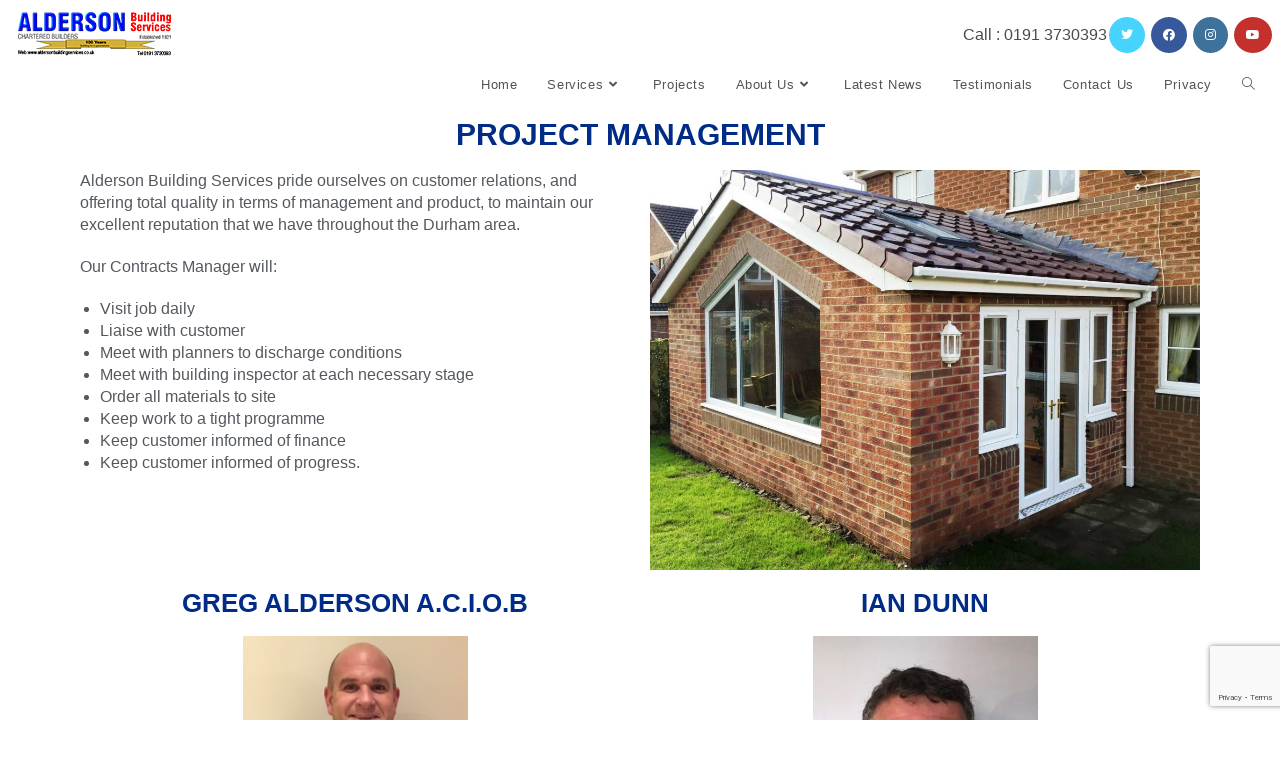

--- FILE ---
content_type: text/html; charset=UTF-8
request_url: https://www.aldersonbuildingservices.com/project-management/
body_size: 16060
content:
<!DOCTYPE html>
<html class="html" lang="en-GB">
<head>
	<meta charset="UTF-8">
	<link rel="profile" href="https://gmpg.org/xfn/11">

	<meta name='robots' content='index, follow, max-image-preview:large, max-snippet:-1, max-video-preview:-1' />
	<style>img:is([sizes="auto" i], [sizes^="auto," i]) { contain-intrinsic-size: 3000px 1500px }</style>
	
            <script data-no-defer="1" data-ezscrex="false" data-cfasync="false" data-pagespeed-no-defer data-cookieconsent="ignore">
                var ctPublicFunctions = {"_ajax_nonce":"2dde4e3d01","_rest_nonce":"d343118d5f","_ajax_url":"\/wp-admin\/admin-ajax.php","_rest_url":"https:\/\/www.aldersonbuildingservices.com\/wp-json\/","data__cookies_type":"none","data__ajax_type":"admin_ajax","data__bot_detector_enabled":"1","data__frontend_data_log_enabled":1,"cookiePrefix":"","wprocket_detected":false,"host_url":"www.aldersonbuildingservices.com","text__ee_click_to_select":"Click to select the whole data","text__ee_original_email":"The original one is","text__ee_got_it":"Got it","text__ee_blocked":"Blocked","text__ee_cannot_connect":"Cannot connect","text__ee_cannot_decode":"Can not decode email. Unknown reason","text__ee_email_decoder":"CleanTalk email decoder","text__ee_wait_for_decoding":"The magic is on the way, please wait for a few seconds!","text__ee_decoding_process":"Decoding the contact data, let us a few seconds to finish."}
            </script>
        
            <script data-no-defer="1" data-ezscrex="false" data-cfasync="false" data-pagespeed-no-defer data-cookieconsent="ignore">
                var ctPublic = {"_ajax_nonce":"2dde4e3d01","settings__forms__check_internal":"0","settings__forms__check_external":"0","settings__forms__force_protection":0,"settings__forms__search_test":"1","settings__data__bot_detector_enabled":"1","settings__sfw__anti_crawler":0,"blog_home":"https:\/\/www.aldersonbuildingservices.com\/","pixel__setting":"3","pixel__enabled":false,"pixel__url":null,"data__email_check_before_post":"1","data__email_check_exist_post":"1","data__cookies_type":"none","data__key_is_ok":true,"data__visible_fields_required":true,"wl_brandname":"Anti-Spam by CleanTalk","wl_brandname_short":"CleanTalk","ct_checkjs_key":674532471,"emailEncoderPassKey":"11c3c3530f1510e154d966878d562c5c","bot_detector_forms_excluded":"W10=","advancedCacheExists":false,"varnishCacheExists":false,"wc_ajax_add_to_cart":false}
            </script>
        <meta name="viewport" content="width=device-width, initial-scale=1">
	<!-- This site is optimized with the Yoast SEO Premium plugin v25.1 (Yoast SEO v25.1) - https://yoast.com/wordpress/plugins/seo/ -->
	<title>Project Management - Alderson Building Services</title>
	<link rel="canonical" href="https://www.aldersonbuildingservices.com/project-management/" />
	<meta property="og:locale" content="en_GB" />
	<meta property="og:type" content="article" />
	<meta property="og:title" content="Project Management" />
	<meta property="og:description" content="PROJECT MANAGEMENT Alderson Building Services pride ourselves on customer relations, and offering total quality in terms of management and product, to maintain our excellent reputation that we have throughout the Durham area. Our Contracts Manager will: Visit job daily Liaise with customer Meet with planners to discharge conditions Meet with building inspector at each necessary [&hellip;]" />
	<meta property="og:url" content="https://www.aldersonbuildingservices.com/project-management/" />
	<meta property="og:site_name" content="Alderson Building Services" />
	<meta property="article:publisher" content="https://www.facebook.com/RbhAlderson/?fref=ts" />
	<meta property="article:modified_time" content="2020-05-05T07:52:08+00:00" />
	<meta property="og:image" content="http://www.ctswebsites.co.uk/wp-content/uploads/2020/04/Sunroom-1a-1-1024x745.jpg" />
	<meta name="twitter:card" content="summary_large_image" />
	<meta name="twitter:site" content="@r_bhalderson" />
	<meta name="twitter:label1" content="Estimated reading time" />
	<meta name="twitter:data1" content="1 minute" />
	<script type="application/ld+json" class="yoast-schema-graph">{"@context":"https://schema.org","@graph":[{"@type":"WebPage","@id":"https://www.aldersonbuildingservices.com/project-management/","url":"https://www.aldersonbuildingservices.com/project-management/","name":"Project Management - Alderson Building Services","isPartOf":{"@id":"https://www.aldersonbuildingservices.com/#website"},"primaryImageOfPage":{"@id":"https://www.aldersonbuildingservices.com/project-management/#primaryimage"},"image":{"@id":"https://www.aldersonbuildingservices.com/project-management/#primaryimage"},"thumbnailUrl":"http://www.ctswebsites.co.uk/wp-content/uploads/2020/04/Sunroom-1a-1-1024x745.jpg","datePublished":"2020-04-04T00:03:17+00:00","dateModified":"2020-05-05T07:52:08+00:00","breadcrumb":{"@id":"https://www.aldersonbuildingservices.com/project-management/#breadcrumb"},"inLanguage":"en-GB","potentialAction":[{"@type":"ReadAction","target":["https://www.aldersonbuildingservices.com/project-management/"]}]},{"@type":"ImageObject","inLanguage":"en-GB","@id":"https://www.aldersonbuildingservices.com/project-management/#primaryimage","url":"http://www.ctswebsites.co.uk/wp-content/uploads/2020/04/Sunroom-1a-1-1024x745.jpg","contentUrl":"http://www.ctswebsites.co.uk/wp-content/uploads/2020/04/Sunroom-1a-1-1024x745.jpg"},{"@type":"BreadcrumbList","@id":"https://www.aldersonbuildingservices.com/project-management/#breadcrumb","itemListElement":[{"@type":"ListItem","position":1,"name":"Home","item":"https://www.aldersonbuildingservices.com/"},{"@type":"ListItem","position":2,"name":"Project Management"}]},{"@type":"WebSite","@id":"https://www.aldersonbuildingservices.com/#website","url":"https://www.aldersonbuildingservices.com/","name":"Alderson Building Services","description":"Family run building contractor putting customers first for over 100 years","publisher":{"@id":"https://www.aldersonbuildingservices.com/#organization"},"alternateName":"Aldersons Builders","potentialAction":[{"@type":"SearchAction","target":{"@type":"EntryPoint","urlTemplate":"https://www.aldersonbuildingservices.com/?s={search_term_string}"},"query-input":{"@type":"PropertyValueSpecification","valueRequired":true,"valueName":"search_term_string"}}],"inLanguage":"en-GB"},{"@type":"Organization","@id":"https://www.aldersonbuildingservices.com/#organization","name":"Alderson Building Services","alternateName":"Aldersons Builders","url":"https://www.aldersonbuildingservices.com/","logo":{"@type":"ImageObject","inLanguage":"en-GB","@id":"https://www.aldersonbuildingservices.com/#/schema/logo/image/","url":"https://www.aldersonbuildingservices.com/wp-content/uploads/2021/01/AldersonWebTel164x48-with-banner.jpg","contentUrl":"https://www.aldersonbuildingservices.com/wp-content/uploads/2021/01/AldersonWebTel164x48-with-banner.jpg","width":164,"height":48,"caption":"Alderson Building Services"},"image":{"@id":"https://www.aldersonbuildingservices.com/#/schema/logo/image/"},"sameAs":["https://www.facebook.com/RbhAlderson/?fref=ts","https://x.com/r_bhalderson","https://www.instagram.com/rbhalderson3858/","https://www.youtube.com/channel/UCX2i9t5O92fYqn7K_gHKNIw"]}]}</script>
	<!-- / Yoast SEO Premium plugin. -->


<link rel='dns-prefetch' href='//moderate.cleantalk.org' />
<link rel="alternate" type="application/rss+xml" title="Alderson Building Services &raquo; Feed" href="https://www.aldersonbuildingservices.com/feed/" />
<link rel="alternate" type="application/rss+xml" title="Alderson Building Services &raquo; Comments Feed" href="https://www.aldersonbuildingservices.com/comments/feed/" />
<script>
window._wpemojiSettings = {"baseUrl":"https:\/\/s.w.org\/images\/core\/emoji\/15.1.0\/72x72\/","ext":".png","svgUrl":"https:\/\/s.w.org\/images\/core\/emoji\/15.1.0\/svg\/","svgExt":".svg","source":{"concatemoji":"https:\/\/www.aldersonbuildingservices.com\/wp-includes\/js\/wp-emoji-release.min.js?ver=6.8.1"}};
/*! This file is auto-generated */
!function(i,n){var o,s,e;function c(e){try{var t={supportTests:e,timestamp:(new Date).valueOf()};sessionStorage.setItem(o,JSON.stringify(t))}catch(e){}}function p(e,t,n){e.clearRect(0,0,e.canvas.width,e.canvas.height),e.fillText(t,0,0);var t=new Uint32Array(e.getImageData(0,0,e.canvas.width,e.canvas.height).data),r=(e.clearRect(0,0,e.canvas.width,e.canvas.height),e.fillText(n,0,0),new Uint32Array(e.getImageData(0,0,e.canvas.width,e.canvas.height).data));return t.every(function(e,t){return e===r[t]})}function u(e,t,n){switch(t){case"flag":return n(e,"\ud83c\udff3\ufe0f\u200d\u26a7\ufe0f","\ud83c\udff3\ufe0f\u200b\u26a7\ufe0f")?!1:!n(e,"\ud83c\uddfa\ud83c\uddf3","\ud83c\uddfa\u200b\ud83c\uddf3")&&!n(e,"\ud83c\udff4\udb40\udc67\udb40\udc62\udb40\udc65\udb40\udc6e\udb40\udc67\udb40\udc7f","\ud83c\udff4\u200b\udb40\udc67\u200b\udb40\udc62\u200b\udb40\udc65\u200b\udb40\udc6e\u200b\udb40\udc67\u200b\udb40\udc7f");case"emoji":return!n(e,"\ud83d\udc26\u200d\ud83d\udd25","\ud83d\udc26\u200b\ud83d\udd25")}return!1}function f(e,t,n){var r="undefined"!=typeof WorkerGlobalScope&&self instanceof WorkerGlobalScope?new OffscreenCanvas(300,150):i.createElement("canvas"),a=r.getContext("2d",{willReadFrequently:!0}),o=(a.textBaseline="top",a.font="600 32px Arial",{});return e.forEach(function(e){o[e]=t(a,e,n)}),o}function t(e){var t=i.createElement("script");t.src=e,t.defer=!0,i.head.appendChild(t)}"undefined"!=typeof Promise&&(o="wpEmojiSettingsSupports",s=["flag","emoji"],n.supports={everything:!0,everythingExceptFlag:!0},e=new Promise(function(e){i.addEventListener("DOMContentLoaded",e,{once:!0})}),new Promise(function(t){var n=function(){try{var e=JSON.parse(sessionStorage.getItem(o));if("object"==typeof e&&"number"==typeof e.timestamp&&(new Date).valueOf()<e.timestamp+604800&&"object"==typeof e.supportTests)return e.supportTests}catch(e){}return null}();if(!n){if("undefined"!=typeof Worker&&"undefined"!=typeof OffscreenCanvas&&"undefined"!=typeof URL&&URL.createObjectURL&&"undefined"!=typeof Blob)try{var e="postMessage("+f.toString()+"("+[JSON.stringify(s),u.toString(),p.toString()].join(",")+"));",r=new Blob([e],{type:"text/javascript"}),a=new Worker(URL.createObjectURL(r),{name:"wpTestEmojiSupports"});return void(a.onmessage=function(e){c(n=e.data),a.terminate(),t(n)})}catch(e){}c(n=f(s,u,p))}t(n)}).then(function(e){for(var t in e)n.supports[t]=e[t],n.supports.everything=n.supports.everything&&n.supports[t],"flag"!==t&&(n.supports.everythingExceptFlag=n.supports.everythingExceptFlag&&n.supports[t]);n.supports.everythingExceptFlag=n.supports.everythingExceptFlag&&!n.supports.flag,n.DOMReady=!1,n.readyCallback=function(){n.DOMReady=!0}}).then(function(){return e}).then(function(){var e;n.supports.everything||(n.readyCallback(),(e=n.source||{}).concatemoji?t(e.concatemoji):e.wpemoji&&e.twemoji&&(t(e.twemoji),t(e.wpemoji)))}))}((window,document),window._wpemojiSettings);
</script>
<style id='wp-emoji-styles-inline-css'>

	img.wp-smiley, img.emoji {
		display: inline !important;
		border: none !important;
		box-shadow: none !important;
		height: 1em !important;
		width: 1em !important;
		margin: 0 0.07em !important;
		vertical-align: -0.1em !important;
		background: none !important;
		padding: 0 !important;
	}
</style>
<style id='classic-theme-styles-inline-css'>
/*! This file is auto-generated */
.wp-block-button__link{color:#fff;background-color:#32373c;border-radius:9999px;box-shadow:none;text-decoration:none;padding:calc(.667em + 2px) calc(1.333em + 2px);font-size:1.125em}.wp-block-file__button{background:#32373c;color:#fff;text-decoration:none}
</style>
<style id='global-styles-inline-css'>
:root{--wp--preset--aspect-ratio--square: 1;--wp--preset--aspect-ratio--4-3: 4/3;--wp--preset--aspect-ratio--3-4: 3/4;--wp--preset--aspect-ratio--3-2: 3/2;--wp--preset--aspect-ratio--2-3: 2/3;--wp--preset--aspect-ratio--16-9: 16/9;--wp--preset--aspect-ratio--9-16: 9/16;--wp--preset--color--black: #000000;--wp--preset--color--cyan-bluish-gray: #abb8c3;--wp--preset--color--white: #ffffff;--wp--preset--color--pale-pink: #f78da7;--wp--preset--color--vivid-red: #cf2e2e;--wp--preset--color--luminous-vivid-orange: #ff6900;--wp--preset--color--luminous-vivid-amber: #fcb900;--wp--preset--color--light-green-cyan: #7bdcb5;--wp--preset--color--vivid-green-cyan: #00d084;--wp--preset--color--pale-cyan-blue: #8ed1fc;--wp--preset--color--vivid-cyan-blue: #0693e3;--wp--preset--color--vivid-purple: #9b51e0;--wp--preset--gradient--vivid-cyan-blue-to-vivid-purple: linear-gradient(135deg,rgba(6,147,227,1) 0%,rgb(155,81,224) 100%);--wp--preset--gradient--light-green-cyan-to-vivid-green-cyan: linear-gradient(135deg,rgb(122,220,180) 0%,rgb(0,208,130) 100%);--wp--preset--gradient--luminous-vivid-amber-to-luminous-vivid-orange: linear-gradient(135deg,rgba(252,185,0,1) 0%,rgba(255,105,0,1) 100%);--wp--preset--gradient--luminous-vivid-orange-to-vivid-red: linear-gradient(135deg,rgba(255,105,0,1) 0%,rgb(207,46,46) 100%);--wp--preset--gradient--very-light-gray-to-cyan-bluish-gray: linear-gradient(135deg,rgb(238,238,238) 0%,rgb(169,184,195) 100%);--wp--preset--gradient--cool-to-warm-spectrum: linear-gradient(135deg,rgb(74,234,220) 0%,rgb(151,120,209) 20%,rgb(207,42,186) 40%,rgb(238,44,130) 60%,rgb(251,105,98) 80%,rgb(254,248,76) 100%);--wp--preset--gradient--blush-light-purple: linear-gradient(135deg,rgb(255,206,236) 0%,rgb(152,150,240) 100%);--wp--preset--gradient--blush-bordeaux: linear-gradient(135deg,rgb(254,205,165) 0%,rgb(254,45,45) 50%,rgb(107,0,62) 100%);--wp--preset--gradient--luminous-dusk: linear-gradient(135deg,rgb(255,203,112) 0%,rgb(199,81,192) 50%,rgb(65,88,208) 100%);--wp--preset--gradient--pale-ocean: linear-gradient(135deg,rgb(255,245,203) 0%,rgb(182,227,212) 50%,rgb(51,167,181) 100%);--wp--preset--gradient--electric-grass: linear-gradient(135deg,rgb(202,248,128) 0%,rgb(113,206,126) 100%);--wp--preset--gradient--midnight: linear-gradient(135deg,rgb(2,3,129) 0%,rgb(40,116,252) 100%);--wp--preset--font-size--small: 13px;--wp--preset--font-size--medium: 20px;--wp--preset--font-size--large: 36px;--wp--preset--font-size--x-large: 42px;--wp--preset--spacing--20: 0.44rem;--wp--preset--spacing--30: 0.67rem;--wp--preset--spacing--40: 1rem;--wp--preset--spacing--50: 1.5rem;--wp--preset--spacing--60: 2.25rem;--wp--preset--spacing--70: 3.38rem;--wp--preset--spacing--80: 5.06rem;--wp--preset--shadow--natural: 6px 6px 9px rgba(0, 0, 0, 0.2);--wp--preset--shadow--deep: 12px 12px 50px rgba(0, 0, 0, 0.4);--wp--preset--shadow--sharp: 6px 6px 0px rgba(0, 0, 0, 0.2);--wp--preset--shadow--outlined: 6px 6px 0px -3px rgba(255, 255, 255, 1), 6px 6px rgba(0, 0, 0, 1);--wp--preset--shadow--crisp: 6px 6px 0px rgba(0, 0, 0, 1);}:where(.is-layout-flex){gap: 0.5em;}:where(.is-layout-grid){gap: 0.5em;}body .is-layout-flex{display: flex;}.is-layout-flex{flex-wrap: wrap;align-items: center;}.is-layout-flex > :is(*, div){margin: 0;}body .is-layout-grid{display: grid;}.is-layout-grid > :is(*, div){margin: 0;}:where(.wp-block-columns.is-layout-flex){gap: 2em;}:where(.wp-block-columns.is-layout-grid){gap: 2em;}:where(.wp-block-post-template.is-layout-flex){gap: 1.25em;}:where(.wp-block-post-template.is-layout-grid){gap: 1.25em;}.has-black-color{color: var(--wp--preset--color--black) !important;}.has-cyan-bluish-gray-color{color: var(--wp--preset--color--cyan-bluish-gray) !important;}.has-white-color{color: var(--wp--preset--color--white) !important;}.has-pale-pink-color{color: var(--wp--preset--color--pale-pink) !important;}.has-vivid-red-color{color: var(--wp--preset--color--vivid-red) !important;}.has-luminous-vivid-orange-color{color: var(--wp--preset--color--luminous-vivid-orange) !important;}.has-luminous-vivid-amber-color{color: var(--wp--preset--color--luminous-vivid-amber) !important;}.has-light-green-cyan-color{color: var(--wp--preset--color--light-green-cyan) !important;}.has-vivid-green-cyan-color{color: var(--wp--preset--color--vivid-green-cyan) !important;}.has-pale-cyan-blue-color{color: var(--wp--preset--color--pale-cyan-blue) !important;}.has-vivid-cyan-blue-color{color: var(--wp--preset--color--vivid-cyan-blue) !important;}.has-vivid-purple-color{color: var(--wp--preset--color--vivid-purple) !important;}.has-black-background-color{background-color: var(--wp--preset--color--black) !important;}.has-cyan-bluish-gray-background-color{background-color: var(--wp--preset--color--cyan-bluish-gray) !important;}.has-white-background-color{background-color: var(--wp--preset--color--white) !important;}.has-pale-pink-background-color{background-color: var(--wp--preset--color--pale-pink) !important;}.has-vivid-red-background-color{background-color: var(--wp--preset--color--vivid-red) !important;}.has-luminous-vivid-orange-background-color{background-color: var(--wp--preset--color--luminous-vivid-orange) !important;}.has-luminous-vivid-amber-background-color{background-color: var(--wp--preset--color--luminous-vivid-amber) !important;}.has-light-green-cyan-background-color{background-color: var(--wp--preset--color--light-green-cyan) !important;}.has-vivid-green-cyan-background-color{background-color: var(--wp--preset--color--vivid-green-cyan) !important;}.has-pale-cyan-blue-background-color{background-color: var(--wp--preset--color--pale-cyan-blue) !important;}.has-vivid-cyan-blue-background-color{background-color: var(--wp--preset--color--vivid-cyan-blue) !important;}.has-vivid-purple-background-color{background-color: var(--wp--preset--color--vivid-purple) !important;}.has-black-border-color{border-color: var(--wp--preset--color--black) !important;}.has-cyan-bluish-gray-border-color{border-color: var(--wp--preset--color--cyan-bluish-gray) !important;}.has-white-border-color{border-color: var(--wp--preset--color--white) !important;}.has-pale-pink-border-color{border-color: var(--wp--preset--color--pale-pink) !important;}.has-vivid-red-border-color{border-color: var(--wp--preset--color--vivid-red) !important;}.has-luminous-vivid-orange-border-color{border-color: var(--wp--preset--color--luminous-vivid-orange) !important;}.has-luminous-vivid-amber-border-color{border-color: var(--wp--preset--color--luminous-vivid-amber) !important;}.has-light-green-cyan-border-color{border-color: var(--wp--preset--color--light-green-cyan) !important;}.has-vivid-green-cyan-border-color{border-color: var(--wp--preset--color--vivid-green-cyan) !important;}.has-pale-cyan-blue-border-color{border-color: var(--wp--preset--color--pale-cyan-blue) !important;}.has-vivid-cyan-blue-border-color{border-color: var(--wp--preset--color--vivid-cyan-blue) !important;}.has-vivid-purple-border-color{border-color: var(--wp--preset--color--vivid-purple) !important;}.has-vivid-cyan-blue-to-vivid-purple-gradient-background{background: var(--wp--preset--gradient--vivid-cyan-blue-to-vivid-purple) !important;}.has-light-green-cyan-to-vivid-green-cyan-gradient-background{background: var(--wp--preset--gradient--light-green-cyan-to-vivid-green-cyan) !important;}.has-luminous-vivid-amber-to-luminous-vivid-orange-gradient-background{background: var(--wp--preset--gradient--luminous-vivid-amber-to-luminous-vivid-orange) !important;}.has-luminous-vivid-orange-to-vivid-red-gradient-background{background: var(--wp--preset--gradient--luminous-vivid-orange-to-vivid-red) !important;}.has-very-light-gray-to-cyan-bluish-gray-gradient-background{background: var(--wp--preset--gradient--very-light-gray-to-cyan-bluish-gray) !important;}.has-cool-to-warm-spectrum-gradient-background{background: var(--wp--preset--gradient--cool-to-warm-spectrum) !important;}.has-blush-light-purple-gradient-background{background: var(--wp--preset--gradient--blush-light-purple) !important;}.has-blush-bordeaux-gradient-background{background: var(--wp--preset--gradient--blush-bordeaux) !important;}.has-luminous-dusk-gradient-background{background: var(--wp--preset--gradient--luminous-dusk) !important;}.has-pale-ocean-gradient-background{background: var(--wp--preset--gradient--pale-ocean) !important;}.has-electric-grass-gradient-background{background: var(--wp--preset--gradient--electric-grass) !important;}.has-midnight-gradient-background{background: var(--wp--preset--gradient--midnight) !important;}.has-small-font-size{font-size: var(--wp--preset--font-size--small) !important;}.has-medium-font-size{font-size: var(--wp--preset--font-size--medium) !important;}.has-large-font-size{font-size: var(--wp--preset--font-size--large) !important;}.has-x-large-font-size{font-size: var(--wp--preset--font-size--x-large) !important;}
:where(.wp-block-post-template.is-layout-flex){gap: 1.25em;}:where(.wp-block-post-template.is-layout-grid){gap: 1.25em;}
:where(.wp-block-columns.is-layout-flex){gap: 2em;}:where(.wp-block-columns.is-layout-grid){gap: 2em;}
:root :where(.wp-block-pullquote){font-size: 1.5em;line-height: 1.6;}
</style>
<link rel='stylesheet' id='cleantalk-public-css-css' href='https://www.aldersonbuildingservices.com/wp-content/plugins/cleantalk-spam-protect/css/cleantalk-public.min.css?ver=6.55_1747130621' media='all' />
<link rel='stylesheet' id='cleantalk-email-decoder-css-css' href='https://www.aldersonbuildingservices.com/wp-content/plugins/cleantalk-spam-protect/css/cleantalk-email-decoder.min.css?ver=6.55_1747130621' media='all' />
<link rel='stylesheet' id='contact-form-7-css' href='https://www.aldersonbuildingservices.com/wp-content/plugins/contact-form-7/includes/css/styles.css?ver=6.0.6' media='all' />
<link rel='stylesheet' id='font-awesome-css' href='https://www.aldersonbuildingservices.com/wp-content/themes/oceanwp/assets/fonts/fontawesome/css/all.min.css?ver=6.4.2' media='all' />
<link rel='stylesheet' id='simple-line-icons-css' href='https://www.aldersonbuildingservices.com/wp-content/themes/oceanwp/assets/css/third/simple-line-icons.min.css?ver=2.4.0' media='all' />
<link rel='stylesheet' id='oceanwp-style-css' href='https://www.aldersonbuildingservices.com/wp-content/themes/oceanwp/assets/css/style.min.css?ver=4.0.2' media='all' />
<link rel='stylesheet' id='elementor-icons-css' href='https://www.aldersonbuildingservices.com/wp-content/plugins/elementor/assets/lib/eicons/css/elementor-icons.min.css?ver=5.36.0' media='all' />
<link rel='stylesheet' id='elementor-frontend-css' href='https://www.aldersonbuildingservices.com/wp-content/plugins/elementor/assets/css/frontend.min.css?ver=3.28.4' media='all' />
<link rel='stylesheet' id='elementor-post-230-css' href='https://www.aldersonbuildingservices.com/wp-content/uploads/elementor/css/post-230.css?ver=1747130857' media='all' />
<link rel='stylesheet' id='font-awesome-5-all-css' href='https://www.aldersonbuildingservices.com/wp-content/plugins/elementor/assets/lib/font-awesome/css/all.min.css?ver=3.28.4' media='all' />
<link rel='stylesheet' id='font-awesome-4-shim-css' href='https://www.aldersonbuildingservices.com/wp-content/plugins/elementor/assets/lib/font-awesome/css/v4-shims.min.css?ver=3.28.4' media='all' />
<link rel='stylesheet' id='widget-heading-css' href='https://www.aldersonbuildingservices.com/wp-content/plugins/elementor/assets/css/widget-heading.min.css?ver=3.28.4' media='all' />
<link rel='stylesheet' id='widget-image-css' href='https://www.aldersonbuildingservices.com/wp-content/plugins/elementor/assets/css/widget-image.min.css?ver=3.28.4' media='all' />
<link rel='stylesheet' id='elementor-post-381-css' href='https://www.aldersonbuildingservices.com/wp-content/uploads/elementor/css/post-381.css?ver=1747160542' media='all' />
<link rel='stylesheet' id='elementor-gf-local-roboto-css' href='http://www.aldersonbuildingservices.com/wp-content/uploads/elementor/google-fonts/css/roboto.css?ver=1747130774' media='all' />
<link rel='stylesheet' id='elementor-gf-local-robotoslab-css' href='http://www.aldersonbuildingservices.com/wp-content/uploads/elementor/google-fonts/css/robotoslab.css?ver=1747130778' media='all' />
<!--n2css--><!--n2js--><script src="https://www.aldersonbuildingservices.com/wp-content/plugins/cleantalk-spam-protect/js/apbct-public-bundle.min.js?ver=6.55_1747130621" id="apbct-public-bundle-js-js"></script>
<script src="https://moderate.cleantalk.org/ct-bot-detector-wrapper.js?ver=6.55" id="ct_bot_detector-js" defer data-wp-strategy="defer"></script>
<script src="https://www.aldersonbuildingservices.com/wp-includes/js/jquery/jquery.min.js?ver=3.7.1" id="jquery-core-js"></script>
<script src="https://www.aldersonbuildingservices.com/wp-includes/js/jquery/jquery-migrate.min.js?ver=3.4.1" id="jquery-migrate-js"></script>
<script src="https://www.aldersonbuildingservices.com/wp-content/plugins/elementor/assets/lib/font-awesome/js/v4-shims.min.js?ver=3.28.4" id="font-awesome-4-shim-js"></script>
<link rel="https://api.w.org/" href="https://www.aldersonbuildingservices.com/wp-json/" /><link rel="alternate" title="JSON" type="application/json" href="https://www.aldersonbuildingservices.com/wp-json/wp/v2/pages/381" /><link rel="EditURI" type="application/rsd+xml" title="RSD" href="https://www.aldersonbuildingservices.com/xmlrpc.php?rsd" />
<meta name="generator" content="WordPress 6.8.1" />
<link rel='shortlink' href='https://www.aldersonbuildingservices.com/?p=381' />
<link rel="alternate" title="oEmbed (JSON)" type="application/json+oembed" href="https://www.aldersonbuildingservices.com/wp-json/oembed/1.0/embed?url=https%3A%2F%2Fwww.aldersonbuildingservices.com%2Fproject-management%2F" />
<link rel="alternate" title="oEmbed (XML)" type="text/xml+oembed" href="https://www.aldersonbuildingservices.com/wp-json/oembed/1.0/embed?url=https%3A%2F%2Fwww.aldersonbuildingservices.com%2Fproject-management%2F&#038;format=xml" />
<meta name="generator" content="Elementor 3.28.4; features: additional_custom_breakpoints, e_local_google_fonts; settings: css_print_method-external, google_font-enabled, font_display-auto">
			<style>
				.e-con.e-parent:nth-of-type(n+4):not(.e-lazyloaded):not(.e-no-lazyload),
				.e-con.e-parent:nth-of-type(n+4):not(.e-lazyloaded):not(.e-no-lazyload) * {
					background-image: none !important;
				}
				@media screen and (max-height: 1024px) {
					.e-con.e-parent:nth-of-type(n+3):not(.e-lazyloaded):not(.e-no-lazyload),
					.e-con.e-parent:nth-of-type(n+3):not(.e-lazyloaded):not(.e-no-lazyload) * {
						background-image: none !important;
					}
				}
				@media screen and (max-height: 640px) {
					.e-con.e-parent:nth-of-type(n+2):not(.e-lazyloaded):not(.e-no-lazyload),
					.e-con.e-parent:nth-of-type(n+2):not(.e-lazyloaded):not(.e-no-lazyload) * {
						background-image: none !important;
					}
				}
			</style>
			<link rel="icon" href="https://www.aldersonbuildingservices.com/wp-content/uploads/2020/04/cropped-Alderson-A-Logo-32x32.jpg" sizes="32x32" />
<link rel="icon" href="https://www.aldersonbuildingservices.com/wp-content/uploads/2020/04/cropped-Alderson-A-Logo-192x192.jpg" sizes="192x192" />
<link rel="apple-touch-icon" href="https://www.aldersonbuildingservices.com/wp-content/uploads/2020/04/cropped-Alderson-A-Logo-180x180.jpg" />
<meta name="msapplication-TileImage" content="https://www.aldersonbuildingservices.com/wp-content/uploads/2020/04/cropped-Alderson-A-Logo-270x270.jpg" />
<!-- OceanWP CSS -->
<style type="text/css">
/* Colors */a:hover,a.light:hover,.theme-heading .text::before,.theme-heading .text::after,#top-bar-content >a:hover,#top-bar-social li.oceanwp-email a:hover,#site-navigation-wrap .dropdown-menu >li >a:hover,#site-header.medium-header #medium-searchform button:hover,.oceanwp-mobile-menu-icon a:hover,.blog-entry.post .blog-entry-header .entry-title a:hover,.blog-entry.post .blog-entry-readmore a:hover,.blog-entry.thumbnail-entry .blog-entry-category a,ul.meta li a:hover,.dropcap,.single nav.post-navigation .nav-links .title,body .related-post-title a:hover,body #wp-calendar caption,body .contact-info-widget.default i,body .contact-info-widget.big-icons i,body .custom-links-widget .oceanwp-custom-links li a:hover,body .custom-links-widget .oceanwp-custom-links li a:hover:before,body .posts-thumbnails-widget li a:hover,body .social-widget li.oceanwp-email a:hover,.comment-author .comment-meta .comment-reply-link,#respond #cancel-comment-reply-link:hover,#footer-widgets .footer-box a:hover,#footer-bottom a:hover,#footer-bottom #footer-bottom-menu a:hover,.sidr a:hover,.sidr-class-dropdown-toggle:hover,.sidr-class-menu-item-has-children.active >a,.sidr-class-menu-item-has-children.active >a >.sidr-class-dropdown-toggle,input[type=checkbox]:checked:before{color:#000000}.single nav.post-navigation .nav-links .title .owp-icon use,.blog-entry.post .blog-entry-readmore a:hover .owp-icon use,body .contact-info-widget.default .owp-icon use,body .contact-info-widget.big-icons .owp-icon use{stroke:#000000}input[type="button"],input[type="reset"],input[type="submit"],button[type="submit"],.button,#site-navigation-wrap .dropdown-menu >li.btn >a >span,.thumbnail:hover i,.thumbnail:hover .link-post-svg-icon,.post-quote-content,.omw-modal .omw-close-modal,body .contact-info-widget.big-icons li:hover i,body .contact-info-widget.big-icons li:hover .owp-icon,body div.wpforms-container-full .wpforms-form input[type=submit],body div.wpforms-container-full .wpforms-form button[type=submit],body div.wpforms-container-full .wpforms-form .wpforms-page-button{background-color:#000000}.widget-title{border-color:#000000}blockquote{border-color:#000000}.wp-block-quote{border-color:#000000}#searchform-dropdown{border-color:#000000}.dropdown-menu .sub-menu{border-color:#000000}.blog-entry.large-entry .blog-entry-readmore a:hover{border-color:#000000}.oceanwp-newsletter-form-wrap input[type="email"]:focus{border-color:#000000}.social-widget li.oceanwp-email a:hover{border-color:#000000}#respond #cancel-comment-reply-link:hover{border-color:#000000}body .contact-info-widget.big-icons li:hover i{border-color:#000000}body .contact-info-widget.big-icons li:hover .owp-icon{border-color:#000000}#footer-widgets .oceanwp-newsletter-form-wrap input[type="email"]:focus{border-color:#000000}input[type="button"]:hover,input[type="reset"]:hover,input[type="submit"]:hover,button[type="submit"]:hover,input[type="button"]:focus,input[type="reset"]:focus,input[type="submit"]:focus,button[type="submit"]:focus,.button:hover,.button:focus,#site-navigation-wrap .dropdown-menu >li.btn >a:hover >span,.post-quote-author,.omw-modal .omw-close-modal:hover,body div.wpforms-container-full .wpforms-form input[type=submit]:hover,body div.wpforms-container-full .wpforms-form button[type=submit]:hover,body div.wpforms-container-full .wpforms-form .wpforms-page-button:hover{background-color:#dd3333}table th,table td,hr,.content-area,body.content-left-sidebar #content-wrap .content-area,.content-left-sidebar .content-area,#top-bar-wrap,#site-header,#site-header.top-header #search-toggle,.dropdown-menu ul li,.centered-minimal-page-header,.blog-entry.post,.blog-entry.grid-entry .blog-entry-inner,.blog-entry.thumbnail-entry .blog-entry-bottom,.single-post .entry-title,.single .entry-share-wrap .entry-share,.single .entry-share,.single .entry-share ul li a,.single nav.post-navigation,.single nav.post-navigation .nav-links .nav-previous,#author-bio,#author-bio .author-bio-avatar,#author-bio .author-bio-social li a,#related-posts,#comments,.comment-body,#respond #cancel-comment-reply-link,#blog-entries .type-page,.page-numbers a,.page-numbers span:not(.elementor-screen-only),.page-links span,body #wp-calendar caption,body #wp-calendar th,body #wp-calendar tbody,body .contact-info-widget.default i,body .contact-info-widget.big-icons i,body .contact-info-widget.big-icons .owp-icon,body .contact-info-widget.default .owp-icon,body .posts-thumbnails-widget li,body .tagcloud a{border-color:#dd3333}a{color:#1e73be}a .owp-icon use{stroke:#1e73be}a:hover{color:#dd9933}a:hover .owp-icon use{stroke:#dd9933}body .theme-button,body input[type="submit"],body button[type="submit"],body button,body .button,body div.wpforms-container-full .wpforms-form input[type=submit],body div.wpforms-container-full .wpforms-form button[type=submit],body div.wpforms-container-full .wpforms-form .wpforms-page-button{border-color:#ffffff}body .theme-button:hover,body input[type="submit"]:hover,body button[type="submit"]:hover,body button:hover,body .button:hover,body div.wpforms-container-full .wpforms-form input[type=submit]:hover,body div.wpforms-container-full .wpforms-form input[type=submit]:active,body div.wpforms-container-full .wpforms-form button[type=submit]:hover,body div.wpforms-container-full .wpforms-form button[type=submit]:active,body div.wpforms-container-full .wpforms-form .wpforms-page-button:hover,body div.wpforms-container-full .wpforms-form .wpforms-page-button:active{border-color:#ffffff}.page-header .page-header-title,.page-header.background-image-page-header .page-header-title{color:#0010cf}/* OceanWP Style Settings CSS */.theme-button,input[type="submit"],button[type="submit"],button,.button,body div.wpforms-container-full .wpforms-form input[type=submit],body div.wpforms-container-full .wpforms-form button[type=submit],body div.wpforms-container-full .wpforms-form .wpforms-page-button{border-style:solid}.theme-button,input[type="submit"],button[type="submit"],button,.button,body div.wpforms-container-full .wpforms-form input[type=submit],body div.wpforms-container-full .wpforms-form button[type=submit],body div.wpforms-container-full .wpforms-form .wpforms-page-button{border-width:1px}form input[type="text"],form input[type="password"],form input[type="email"],form input[type="url"],form input[type="date"],form input[type="month"],form input[type="time"],form input[type="datetime"],form input[type="datetime-local"],form input[type="week"],form input[type="number"],form input[type="search"],form input[type="tel"],form input[type="color"],form select,form textarea,.woocommerce .woocommerce-checkout .select2-container--default .select2-selection--single{border-style:solid}body div.wpforms-container-full .wpforms-form input[type=date],body div.wpforms-container-full .wpforms-form input[type=datetime],body div.wpforms-container-full .wpforms-form input[type=datetime-local],body div.wpforms-container-full .wpforms-form input[type=email],body div.wpforms-container-full .wpforms-form input[type=month],body div.wpforms-container-full .wpforms-form input[type=number],body div.wpforms-container-full .wpforms-form input[type=password],body div.wpforms-container-full .wpforms-form input[type=range],body div.wpforms-container-full .wpforms-form input[type=search],body div.wpforms-container-full .wpforms-form input[type=tel],body div.wpforms-container-full .wpforms-form input[type=text],body div.wpforms-container-full .wpforms-form input[type=time],body div.wpforms-container-full .wpforms-form input[type=url],body div.wpforms-container-full .wpforms-form input[type=week],body div.wpforms-container-full .wpforms-form select,body div.wpforms-container-full .wpforms-form textarea{border-style:solid}form input[type="text"],form input[type="password"],form input[type="email"],form input[type="url"],form input[type="date"],form input[type="month"],form input[type="time"],form input[type="datetime"],form input[type="datetime-local"],form input[type="week"],form input[type="number"],form input[type="search"],form input[type="tel"],form input[type="color"],form select,form textarea{border-radius:3px}body div.wpforms-container-full .wpforms-form input[type=date],body div.wpforms-container-full .wpforms-form input[type=datetime],body div.wpforms-container-full .wpforms-form input[type=datetime-local],body div.wpforms-container-full .wpforms-form input[type=email],body div.wpforms-container-full .wpforms-form input[type=month],body div.wpforms-container-full .wpforms-form input[type=number],body div.wpforms-container-full .wpforms-form input[type=password],body div.wpforms-container-full .wpforms-form input[type=range],body div.wpforms-container-full .wpforms-form input[type=search],body div.wpforms-container-full .wpforms-form input[type=tel],body div.wpforms-container-full .wpforms-form input[type=text],body div.wpforms-container-full .wpforms-form input[type=time],body div.wpforms-container-full .wpforms-form input[type=url],body div.wpforms-container-full .wpforms-form input[type=week],body div.wpforms-container-full .wpforms-form select,body div.wpforms-container-full .wpforms-form textarea{border-radius:3px}/* Header */#site-logo #site-logo-inner,.oceanwp-social-menu .social-menu-inner,#site-header.full_screen-header .menu-bar-inner,.after-header-content .after-header-content-inner{height:50px}#site-navigation-wrap .dropdown-menu >li >a,.oceanwp-mobile-menu-icon a,.mobile-menu-close,.after-header-content-inner >a{line-height:50px}#site-header-inner{padding:10px 10px 0 10px}#site-header.has-header-media .overlay-header-media{background-color:rgba(249,249,249,0.3)}#site-logo #site-logo-inner a img,#site-header.center-header #site-navigation-wrap .middle-site-logo a img{max-width:500px}@media (max-width:480px){#site-logo #site-logo-inner a img,#site-header.center-header #site-navigation-wrap .middle-site-logo a img{max-width:204px}}#site-header #site-logo #site-logo-inner a img,#site-header.center-header #site-navigation-wrap .middle-site-logo a img{max-height:500px}.oceanwp-social-menu ul li a{margin:0 3px 0 3px}/* Footer Copyright */#footer-bottom{padding:10px 0 10px 0}/* Typography */body{font-family:Trebuchet MS,Helvetica,sans-serif;font-size:14px;line-height:1.4}h1,h2,h3,h4,h5,h6,.theme-heading,.widget-title,.oceanwp-widget-recent-posts-title,.comment-reply-title,.entry-title,.sidebar-box .widget-title{line-height:1.4}h1{font-size:23px;line-height:1.4}h2{font-size:20px;line-height:1.4}h3{font-size:18px;line-height:1.4}h4{font-size:17px;line-height:1.4}h5{font-size:14px;line-height:1.4}h6{font-size:15px;line-height:1.4}.page-header .page-header-title,.page-header.background-image-page-header .page-header-title{font-size:32px;line-height:1.4}.page-header .page-subheading{font-size:15px;line-height:1.8}.site-breadcrumbs,.site-breadcrumbs a{font-size:13px;line-height:1.4}#top-bar-content,#top-bar-social-alt{font-size:12px;line-height:1.8}#site-logo a.site-logo-text{font-size:24px;line-height:1.8}.dropdown-menu ul li a.menu-link,#site-header.full_screen-header .fs-dropdown-menu ul.sub-menu li a{font-size:12px;line-height:1.2;letter-spacing:.6px}.sidr-class-dropdown-menu li a,a.sidr-class-toggle-sidr-close,#mobile-dropdown ul li a,body #mobile-fullscreen ul li a{font-size:15px;line-height:1.8}.blog-entry.post .blog-entry-header .entry-title a{font-size:24px;line-height:1.4}.ocean-single-post-header .single-post-title{font-size:34px;line-height:1.4;letter-spacing:.6px}.ocean-single-post-header ul.meta-item li,.ocean-single-post-header ul.meta-item li a{font-size:13px;line-height:1.4;letter-spacing:.6px}.ocean-single-post-header .post-author-name,.ocean-single-post-header .post-author-name a{font-size:14px;line-height:1.4;letter-spacing:.6px}.ocean-single-post-header .post-author-description{font-size:12px;line-height:1.4;letter-spacing:.6px}.single-post .entry-title{line-height:1.4;letter-spacing:.6px}.single-post ul.meta li,.single-post ul.meta li a{font-size:14px;line-height:1.4;letter-spacing:.6px}.sidebar-box .widget-title,.sidebar-box.widget_block .wp-block-heading{font-size:13px;line-height:1;letter-spacing:1px}#footer-widgets .footer-box .widget-title{font-size:13px;line-height:1;letter-spacing:1px}#footer-bottom #copyright{font-size:12px;line-height:1}#footer-bottom #footer-bottom-menu{font-size:12px;line-height:1}.woocommerce-store-notice.demo_store{line-height:2;letter-spacing:1.5px}.demo_store .woocommerce-store-notice__dismiss-link{line-height:2;letter-spacing:1.5px}.woocommerce ul.products li.product li.title h2,.woocommerce ul.products li.product li.title a{font-size:14px;line-height:1.5}.woocommerce ul.products li.product li.category,.woocommerce ul.products li.product li.category a{font-size:12px;line-height:1}.woocommerce ul.products li.product .price{font-size:18px;line-height:1}.woocommerce ul.products li.product .button,.woocommerce ul.products li.product .product-inner .added_to_cart{font-size:12px;line-height:1.5;letter-spacing:1px}.woocommerce ul.products li.owp-woo-cond-notice span,.woocommerce ul.products li.owp-woo-cond-notice a{font-size:16px;line-height:1;letter-spacing:1px;font-weight:600;text-transform:capitalize}.woocommerce div.product .product_title{font-size:24px;line-height:1.4;letter-spacing:.6px}.woocommerce div.product p.price{font-size:36px;line-height:1}.woocommerce .owp-btn-normal .summary form button.button,.woocommerce .owp-btn-big .summary form button.button,.woocommerce .owp-btn-very-big .summary form button.button{font-size:12px;line-height:1.5;letter-spacing:1px;text-transform:uppercase}.woocommerce div.owp-woo-single-cond-notice span,.woocommerce div.owp-woo-single-cond-notice a{font-size:18px;line-height:2;letter-spacing:1.5px;font-weight:600;text-transform:capitalize}
</style></head>

<body class="wp-singular page-template-default page page-id-381 wp-custom-logo wp-embed-responsive wp-theme-oceanwp oceanwp-theme dropdown-mobile no-header-border default-breakpoint content-full-screen page-header-disabled has-breadcrumbs elementor-default elementor-kit-230 elementor-page elementor-page-381" itemscope="itemscope" itemtype="https://schema.org/WebPage">

	
	
	<div id="outer-wrap" class="site clr">

		<a class="skip-link screen-reader-text" href="#main">Skip to content</a>

		
		<div id="wrap" class="clr">

			
			
<header id="site-header" class="minimal-header has-social has-after-header-content clr" data-height="50" itemscope="itemscope" itemtype="https://schema.org/WPHeader" role="banner">

	
					
			<div id="site-header-inner" class="clr ">

				
				

<div id="site-logo" class="clr" itemscope itemtype="https://schema.org/Brand" >

	
	<div id="site-logo-inner" class="clr">

		<a href="https://www.aldersonbuildingservices.com/" class="custom-logo-link" rel="home"><img width="164" height="48" src="https://www.aldersonbuildingservices.com/wp-content/uploads/2021/01/AldersonWebTel164x48-with-banner.jpg" class="custom-logo" alt="Alderson Building Services" decoding="async" /></a>
	</div><!-- #site-logo-inner -->

	
	
</div><!-- #site-logo -->


<div class="oceanwp-social-menu clr social-with-style">

	<div class="social-menu-inner clr colored">

		
			<ul aria-label="Social links">

				<li class="oceanwp-twitter"><a href="https://www.twitter.com/r_bhalderson" aria-label="X (opens in a new tab)" target="_blank" rel="noopener noreferrer"><i class=" fab fa-twitter" aria-hidden="true" role="img"></i></a></li><li class="oceanwp-facebook"><a href="https://www.facebook.com/RbhAlderson/?fref=ts" aria-label="Facebook (opens in a new tab)" target="_blank" rel="noopener noreferrer"><i class=" fab fa-facebook" aria-hidden="true" role="img"></i></a></li><li class="oceanwp-instagram"><a href="https://www.instagram.com/rbhalderson3858/" aria-label="Instagram (opens in a new tab)" target="_blank" rel="noopener noreferrer"><i class=" fab fa-instagram" aria-hidden="true" role="img"></i></a></li><li class="oceanwp-youtube"><a href="https://www.youtube.com/channel/UCX2i9t5O92fYqn7K_gHKNIw" aria-label="YouTube (opens in a new tab)" target="_blank" rel="noopener noreferrer"><i class=" fab fa-youtube" aria-hidden="true" role="img"></i></a></li>
			</ul>

		
	</div>

</div>
			<div class="after-header-content">
				<div class="after-header-content-inner">
					Call : 0191 3730393				</div>
			</div>
						<div id="site-navigation-wrap" class="clr">
			
			
			
			<nav id="site-navigation" class="navigation main-navigation clr" itemscope="itemscope" itemtype="https://schema.org/SiteNavigationElement" role="navigation" >

				<ul id="menu-main" class="main-menu dropdown-menu sf-menu"><li id="menu-item-60" class="menu-item menu-item-type-custom menu-item-object-custom menu-item-home menu-item-60"><a href="https://www.aldersonbuildingservices.com" class="menu-link"><span class="text-wrap">Home</span></a></li><li id="menu-item-200" class="menu-item menu-item-type-post_type menu-item-object-page current-menu-ancestor current-menu-parent current_page_parent current_page_ancestor menu-item-has-children dropdown menu-item-200"><a href="https://www.aldersonbuildingservices.com/services/" class="menu-link"><span class="text-wrap">Services<i class="nav-arrow fa fa-angle-down" aria-hidden="true" role="img"></i></span></a>
<ul class="sub-menu">
	<li id="menu-item-766" class="menu-item menu-item-type-post_type menu-item-object-page menu-item-766"><a href="https://www.aldersonbuildingservices.com/balconies/" class="menu-link"><span class="text-wrap">Balconies</span></a></li>	<li id="menu-item-215" class="menu-item menu-item-type-post_type menu-item-object-page menu-item-215"><a href="https://www.aldersonbuildingservices.com/bathrooms/" class="menu-link"><span class="text-wrap">Bathrooms</span></a></li>	<li id="menu-item-861" class="menu-item menu-item-type-post_type menu-item-object-page menu-item-861"><a href="https://www.aldersonbuildingservices.com/services/bespoke-garden-office-2/" class="menu-link"><span class="text-wrap">Bespoke Garden Office</span></a></li>	<li id="menu-item-216" class="menu-item menu-item-type-post_type menu-item-object-page menu-item-216"><a href="https://www.aldersonbuildingservices.com/bespoke-timber-windows-door-staircases/" class="menu-link"><span class="text-wrap">Bespoke Timber Windows, Door &#038; Staircases</span></a></li>	<li id="menu-item-217" class="menu-item menu-item-type-post_type menu-item-object-page menu-item-217"><a href="https://www.aldersonbuildingservices.com/driveway-patios/" class="menu-link"><span class="text-wrap">Driveway &#038; Patios</span></a></li>	<li id="menu-item-218" class="menu-item menu-item-type-post_type menu-item-object-page menu-item-218"><a href="https://www.aldersonbuildingservices.com/extensions-alterations/" class="menu-link"><span class="text-wrap">Extensions &#038; Alterations</span></a></li>	<li id="menu-item-219" class="menu-item menu-item-type-post_type menu-item-object-page menu-item-219"><a href="https://www.aldersonbuildingservices.com/kitchens/" class="menu-link"><span class="text-wrap">Kitchens</span></a></li>	<li id="menu-item-220" class="menu-item menu-item-type-post_type menu-item-object-page menu-item-220"><a href="https://www.aldersonbuildingservices.com/loft-conversion/" class="menu-link"><span class="text-wrap">Loft Conversion</span></a></li>	<li id="menu-item-221" class="menu-item menu-item-type-post_type menu-item-object-page menu-item-221"><a href="https://www.aldersonbuildingservices.com/maintenance-work/" class="menu-link"><span class="text-wrap">Maintenance Work</span></a></li>	<li id="menu-item-666" class="menu-item menu-item-type-post_type menu-item-object-page current-menu-item page_item page-item-381 current_page_item menu-item-666"><a href="https://www.aldersonbuildingservices.com/project-management/" class="menu-link"><span class="text-wrap">Project Management</span></a></li></ul>
</li><li id="menu-item-213" class="menu-item menu-item-type-post_type menu-item-object-page menu-item-213"><a href="https://www.aldersonbuildingservices.com/projects/" class="menu-link"><span class="text-wrap">Projects</span></a></li><li id="menu-item-201" class="menu-item menu-item-type-post_type menu-item-object-page menu-item-has-children dropdown menu-item-201"><a href="https://www.aldersonbuildingservices.com/about-us/" class="menu-link"><span class="text-wrap">About Us<i class="nav-arrow fa fa-angle-down" aria-hidden="true" role="img"></i></span></a>
<ul class="sub-menu">
	<li id="menu-item-814" class="menu-item menu-item-type-post_type menu-item-object-page menu-item-814"><a href="https://www.aldersonbuildingservices.com/100-years-old/" class="menu-link"><span class="text-wrap">100 Years Old</span></a></li></ul>
</li><li id="menu-item-214" class="menu-item menu-item-type-post_type menu-item-object-page menu-item-214"><a href="https://www.aldersonbuildingservices.com/latest-news/" class="menu-link"><span class="text-wrap">Latest News</span></a></li><li id="menu-item-1183" class="menu-item menu-item-type-post_type menu-item-object-page menu-item-1183"><a href="https://www.aldersonbuildingservices.com/testimonials/" class="menu-link"><span class="text-wrap">Testimonials</span></a></li><li id="menu-item-202" class="menu-item menu-item-type-post_type menu-item-object-page menu-item-202"><a href="https://www.aldersonbuildingservices.com/contact-us/" class="menu-link"><span class="text-wrap">Contact Us</span></a></li><li id="menu-item-211" class="menu-item menu-item-type-post_type menu-item-object-page menu-item-211"><a href="https://www.aldersonbuildingservices.com/privacy/" class="menu-link"><span class="text-wrap">Privacy</span></a></li><li class="search-toggle-li" ><a href="https://www.aldersonbuildingservices.com/#" class="site-search-toggle search-dropdown-toggle"><span class="screen-reader-text">Toggle website search</span><i class=" icon-magnifier" aria-hidden="true" role="img"></i></a></li></ul>
<div id="searchform-dropdown" class="header-searchform-wrap clr" >
	
<form aria-label="Search this website" role="search" method="get" class="searchform" action="https://www.aldersonbuildingservices.com/">	
	<input aria-label="Insert search query" type="search" id="ocean-search-form-1" class="field" autocomplete="off" placeholder="Search" name="s">
		<label id="apbct_label_id_7101" class="apbct_special_field"><input
                    class="apbct_special_field apbct__email_id__search_form"
                    name="apbct_email_id__search_form"
                    type="text" size="30" maxlength="200" autocomplete="off"
                    value=""
                /></label><input
                   id="apbct_submit_id__search_form" 
                   class="apbct_special_field apbct__email_id__search_form"
                   name="apbct_submit_id__search_form"  
                   type="submit"
                   size="30"
                   maxlength="200"
                   value="78315"
               /></form>
</div><!-- #searchform-dropdown -->

			</nav><!-- #site-navigation -->

			
			
					</div><!-- #site-navigation-wrap -->
			
		
	
				
	
	<div class="oceanwp-mobile-menu-icon clr mobile-right">

		
		
		
		<a href="https://www.aldersonbuildingservices.com/#mobile-menu-toggle" class="mobile-menu"  aria-label="Mobile Menu">
							<i class="fa fa-bars" aria-hidden="true"></i>
								<span class="oceanwp-text">Menu</span>
				<span class="oceanwp-close-text">Close</span>
						</a>

		
		
		
	</div><!-- #oceanwp-mobile-menu-navbar -->

	

			</div><!-- #site-header-inner -->

			
<div id="mobile-dropdown" class="clr" >

	<nav class="clr has-social" itemscope="itemscope" itemtype="https://schema.org/SiteNavigationElement">

		
	<div id="mobile-nav" class="navigation clr">

		<ul id="menu-main-1" class="menu"><li class="menu-item menu-item-type-custom menu-item-object-custom menu-item-home menu-item-60"><a href="https://www.aldersonbuildingservices.com">Home</a></li>
<li class="menu-item menu-item-type-post_type menu-item-object-page current-menu-ancestor current-menu-parent current_page_parent current_page_ancestor menu-item-has-children menu-item-200"><a href="https://www.aldersonbuildingservices.com/services/">Services</a>
<ul class="sub-menu">
	<li class="menu-item menu-item-type-post_type menu-item-object-page menu-item-766"><a href="https://www.aldersonbuildingservices.com/balconies/">Balconies</a></li>
	<li class="menu-item menu-item-type-post_type menu-item-object-page menu-item-215"><a href="https://www.aldersonbuildingservices.com/bathrooms/">Bathrooms</a></li>
	<li class="menu-item menu-item-type-post_type menu-item-object-page menu-item-861"><a href="https://www.aldersonbuildingservices.com/services/bespoke-garden-office-2/">Bespoke Garden Office</a></li>
	<li class="menu-item menu-item-type-post_type menu-item-object-page menu-item-216"><a href="https://www.aldersonbuildingservices.com/bespoke-timber-windows-door-staircases/">Bespoke Timber Windows, Door &#038; Staircases</a></li>
	<li class="menu-item menu-item-type-post_type menu-item-object-page menu-item-217"><a href="https://www.aldersonbuildingservices.com/driveway-patios/">Driveway &#038; Patios</a></li>
	<li class="menu-item menu-item-type-post_type menu-item-object-page menu-item-218"><a href="https://www.aldersonbuildingservices.com/extensions-alterations/">Extensions &#038; Alterations</a></li>
	<li class="menu-item menu-item-type-post_type menu-item-object-page menu-item-219"><a href="https://www.aldersonbuildingservices.com/kitchens/">Kitchens</a></li>
	<li class="menu-item menu-item-type-post_type menu-item-object-page menu-item-220"><a href="https://www.aldersonbuildingservices.com/loft-conversion/">Loft Conversion</a></li>
	<li class="menu-item menu-item-type-post_type menu-item-object-page menu-item-221"><a href="https://www.aldersonbuildingservices.com/maintenance-work/">Maintenance Work</a></li>
	<li class="menu-item menu-item-type-post_type menu-item-object-page current-menu-item page_item page-item-381 current_page_item menu-item-666"><a href="https://www.aldersonbuildingservices.com/project-management/" aria-current="page">Project Management</a></li>
</ul>
</li>
<li class="menu-item menu-item-type-post_type menu-item-object-page menu-item-213"><a href="https://www.aldersonbuildingservices.com/projects/">Projects</a></li>
<li class="menu-item menu-item-type-post_type menu-item-object-page menu-item-has-children menu-item-201"><a href="https://www.aldersonbuildingservices.com/about-us/">About Us</a>
<ul class="sub-menu">
	<li class="menu-item menu-item-type-post_type menu-item-object-page menu-item-814"><a href="https://www.aldersonbuildingservices.com/100-years-old/">100 Years Old</a></li>
</ul>
</li>
<li class="menu-item menu-item-type-post_type menu-item-object-page menu-item-214"><a href="https://www.aldersonbuildingservices.com/latest-news/">Latest News</a></li>
<li class="menu-item menu-item-type-post_type menu-item-object-page menu-item-1183"><a href="https://www.aldersonbuildingservices.com/testimonials/">Testimonials</a></li>
<li class="menu-item menu-item-type-post_type menu-item-object-page menu-item-202"><a href="https://www.aldersonbuildingservices.com/contact-us/">Contact Us</a></li>
<li class="menu-item menu-item-type-post_type menu-item-object-page menu-item-211"><a href="https://www.aldersonbuildingservices.com/privacy/">Privacy</a></li>
</ul>
	</div>


<div class="oceanwp-social-menu clr social-with-style">

	<div class="social-menu-inner clr colored">

		
			<ul aria-label="Social links">

				<li class="oceanwp-twitter"><a href="https://www.twitter.com/r_bhalderson" aria-label="X (opens in a new tab)" target="_blank" rel="noopener noreferrer"><i class=" fab fa-twitter" aria-hidden="true" role="img"></i></a></li><li class="oceanwp-facebook"><a href="https://www.facebook.com/RbhAlderson/?fref=ts" aria-label="Facebook (opens in a new tab)" target="_blank" rel="noopener noreferrer"><i class=" fab fa-facebook" aria-hidden="true" role="img"></i></a></li><li class="oceanwp-instagram"><a href="https://www.instagram.com/rbhalderson3858/" aria-label="Instagram (opens in a new tab)" target="_blank" rel="noopener noreferrer"><i class=" fab fa-instagram" aria-hidden="true" role="img"></i></a></li><li class="oceanwp-youtube"><a href="https://www.youtube.com/channel/UCX2i9t5O92fYqn7K_gHKNIw" aria-label="YouTube (opens in a new tab)" target="_blank" rel="noopener noreferrer"><i class=" fab fa-youtube" aria-hidden="true" role="img"></i></a></li>
			</ul>

		
	</div>

</div>

<div id="mobile-menu-search" class="clr">
	<form aria-label="Search this website" method="get" action="https://www.aldersonbuildingservices.com/" class="mobile-searchform">
		<input aria-label="Insert search query" value="" class="field" id="ocean-mobile-search-2" type="search" name="s" autocomplete="off" placeholder="Search" />
		<button aria-label="Submit search" type="submit" class="searchform-submit">
			<i class=" icon-magnifier" aria-hidden="true" role="img"></i>		</button>
					</form>
</div><!-- .mobile-menu-search -->

	</nav>

</div>

			
			
		
		
</header><!-- #site-header -->


			
			<main id="main" class="site-main clr"  role="main">

				
	
	<div id="content-wrap" class="container clr">

		
		<div id="primary" class="content-area clr">

			
			<div id="content" class="site-content clr">

				
				
<article class="single-page-article clr">

	
<div class="entry clr" itemprop="text">

	
			<div data-elementor-type="wp-page" data-elementor-id="381" class="elementor elementor-381">
						<section class="elementor-section elementor-top-section elementor-element elementor-element-5237847 elementor-section-boxed elementor-section-height-default elementor-section-height-default" data-id="5237847" data-element_type="section">
						<div class="elementor-container elementor-column-gap-default">
					<div class="elementor-column elementor-col-100 elementor-top-column elementor-element elementor-element-f4e69de" data-id="f4e69de" data-element_type="column">
			<div class="elementor-widget-wrap elementor-element-populated">
						<div class="elementor-element elementor-element-d6475c2 elementor-widget elementor-widget-heading" data-id="d6475c2" data-element_type="widget" data-widget_type="heading.default">
				<div class="elementor-widget-container">
					<h1 class="elementor-heading-title elementor-size-default">PROJECT MANAGEMENT</h1>				</div>
				</div>
					</div>
		</div>
					</div>
		</section>
				<section class="elementor-section elementor-top-section elementor-element elementor-element-62ec7c8 elementor-section-boxed elementor-section-height-default elementor-section-height-default" data-id="62ec7c8" data-element_type="section">
						<div class="elementor-container elementor-column-gap-default">
					<div class="elementor-column elementor-col-50 elementor-top-column elementor-element elementor-element-941c39d" data-id="941c39d" data-element_type="column">
			<div class="elementor-widget-wrap elementor-element-populated">
						<div class="elementor-element elementor-element-60f952d elementor-widget elementor-widget-text-editor" data-id="60f952d" data-element_type="widget" data-widget_type="text-editor.default">
				<div class="elementor-widget-container">
									<p>Alderson Building Services pride ourselves on customer relations, and offering total quality in terms of management and product, to maintain our excellent reputation that we have throughout the Durham area.</p><p>Our Contracts Manager will:</p><ul><li>Visit job daily</li><li>Liaise with customer</li><li>Meet with planners to discharge conditions</li><li>Meet with building inspector at each necessary stage</li><li>Order all materials to site</li><li>Keep work to a tight programme</li><li>Keep customer informed of finance</li><li>Keep customer informed of progress.</li></ul>								</div>
				</div>
					</div>
		</div>
				<div class="elementor-column elementor-col-50 elementor-top-column elementor-element elementor-element-084a59f" data-id="084a59f" data-element_type="column">
			<div class="elementor-widget-wrap elementor-element-populated">
						<div class="elementor-element elementor-element-0cd7380 elementor-widget elementor-widget-image" data-id="0cd7380" data-element_type="widget" data-widget_type="image.default">
				<div class="elementor-widget-container">
															<img fetchpriority="high" decoding="async" width="1024" height="745" src="https://www.aldersonbuildingservices.com/wp-content/uploads/2020/04/Sunroom-1a-1-1024x745.jpg" class="attachment-large size-large wp-image-323" alt="" srcset="https://www.aldersonbuildingservices.com/wp-content/uploads/2020/04/Sunroom-1a-1-1024x745.jpg 1024w, https://www.aldersonbuildingservices.com/wp-content/uploads/2020/04/Sunroom-1a-1-300x218.jpg 300w, https://www.aldersonbuildingservices.com/wp-content/uploads/2020/04/Sunroom-1a-1-768x559.jpg 768w, https://www.aldersonbuildingservices.com/wp-content/uploads/2020/04/Sunroom-1a-1.jpg 1500w" sizes="(max-width: 1024px) 100vw, 1024px" />															</div>
				</div>
					</div>
		</div>
					</div>
		</section>
				<section class="elementor-section elementor-top-section elementor-element elementor-element-46797a6 elementor-section-boxed elementor-section-height-default elementor-section-height-default" data-id="46797a6" data-element_type="section">
						<div class="elementor-container elementor-column-gap-default">
					<div class="elementor-column elementor-col-50 elementor-top-column elementor-element elementor-element-5a0c747" data-id="5a0c747" data-element_type="column">
			<div class="elementor-widget-wrap elementor-element-populated">
						<div class="elementor-element elementor-element-5f0788d elementor-widget elementor-widget-heading" data-id="5f0788d" data-element_type="widget" data-widget_type="heading.default">
				<div class="elementor-widget-container">
					<h2 class="elementor-heading-title elementor-size-default">GREG ALDERSON  A.C.I.O.B</h2>				</div>
				</div>
					</div>
		</div>
				<div class="elementor-column elementor-col-50 elementor-top-column elementor-element elementor-element-69333ee" data-id="69333ee" data-element_type="column">
			<div class="elementor-widget-wrap elementor-element-populated">
						<div class="elementor-element elementor-element-3f7ff53 elementor-widget elementor-widget-heading" data-id="3f7ff53" data-element_type="widget" data-widget_type="heading.default">
				<div class="elementor-widget-container">
					<h2 class="elementor-heading-title elementor-size-default">IAN DUNN</h2>				</div>
				</div>
					</div>
		</div>
					</div>
		</section>
				<section class="elementor-section elementor-top-section elementor-element elementor-element-4173532 elementor-section-boxed elementor-section-height-default elementor-section-height-default" data-id="4173532" data-element_type="section">
						<div class="elementor-container elementor-column-gap-default">
					<div class="elementor-column elementor-col-50 elementor-top-column elementor-element elementor-element-447c320" data-id="447c320" data-element_type="column">
			<div class="elementor-widget-wrap elementor-element-populated">
						<div class="elementor-element elementor-element-d9acb2e elementor-widget elementor-widget-image" data-id="d9acb2e" data-element_type="widget" data-widget_type="image.default">
				<div class="elementor-widget-container">
															<img decoding="async" width="225" height="300" src="https://www.aldersonbuildingservices.com/wp-content/uploads/2020/01/GREG-ALDERSON-300x400-1-225x300.png" class="attachment-medium size-medium wp-image-156" alt="" srcset="https://www.aldersonbuildingservices.com/wp-content/uploads/2020/01/GREG-ALDERSON-300x400-1-225x300.png 225w, https://www.aldersonbuildingservices.com/wp-content/uploads/2020/01/GREG-ALDERSON-300x400-1.png 300w" sizes="(max-width: 225px) 100vw, 225px" />															</div>
				</div>
					</div>
		</div>
				<div class="elementor-column elementor-col-50 elementor-top-column elementor-element elementor-element-71cface" data-id="71cface" data-element_type="column">
			<div class="elementor-widget-wrap elementor-element-populated">
						<div class="elementor-element elementor-element-d7568e0 elementor-widget elementor-widget-image" data-id="d7568e0" data-element_type="widget" data-widget_type="image.default">
				<div class="elementor-widget-container">
															<img decoding="async" width="225" height="300" src="https://www.aldersonbuildingservices.com/wp-content/uploads/2020/04/Ian-Dunn-225x300.jpg" class="attachment-medium size-medium wp-image-623" alt="" srcset="https://www.aldersonbuildingservices.com/wp-content/uploads/2020/04/Ian-Dunn-225x300.jpg 225w, https://www.aldersonbuildingservices.com/wp-content/uploads/2020/04/Ian-Dunn.jpg 769w" sizes="(max-width: 225px) 100vw, 225px" />															</div>
				</div>
					</div>
		</div>
					</div>
		</section>
				<section class="elementor-section elementor-top-section elementor-element elementor-element-455676e elementor-section-boxed elementor-section-height-default elementor-section-height-default" data-id="455676e" data-element_type="section">
						<div class="elementor-container elementor-column-gap-default">
					<div class="elementor-column elementor-col-50 elementor-top-column elementor-element elementor-element-1805bc0" data-id="1805bc0" data-element_type="column">
			<div class="elementor-widget-wrap elementor-element-populated">
						<div class="elementor-element elementor-element-7ab1e20 elementor-widget elementor-widget-text-editor" data-id="7ab1e20" data-element_type="widget" data-widget_type="text-editor.default">
				<div class="elementor-widget-container">
									<p><em>MANAGING DIRECTOR</em></p><p><em>HNC BUILDING</em></p><p><em>Started company 22 years ago</em></p>								</div>
				</div>
					</div>
		</div>
				<div class="elementor-column elementor-col-50 elementor-top-column elementor-element elementor-element-6515947" data-id="6515947" data-element_type="column">
			<div class="elementor-widget-wrap elementor-element-populated">
						<div class="elementor-element elementor-element-1e5661a elementor-widget elementor-widget-text-editor" data-id="1e5661a" data-element_type="widget" data-widget_type="text-editor.default">
				<div class="elementor-widget-container">
									<p><em>CONTRACTS MANAGER</em></p><p><em>HNC BUILDING</em></p><p><em>Started for company 24 years ago</em></p>								</div>
				</div>
					</div>
		</div>
					</div>
		</section>
				</div>
		
	
</div>

</article>

				
			</div><!-- #content -->

			
		</div><!-- #primary -->

		
	</div><!-- #content-wrap -->

	

	</main><!-- #main -->

	
	
	
		
<footer id="footer" class="site-footer" itemscope="itemscope" itemtype="https://schema.org/WPFooter" role="contentinfo">

	
	<div id="footer-inner" class="clr">

		

<div id="footer-widgets" class="oceanwp-row clr">

	
	<div class="footer-widgets-inner container">

					<div class="footer-box span_1_of_3 col col-1">
				<div id="text-2" class="footer-widget widget_text clr"><h4 class="widget-title">ABOUT US</h4>			<div class="textwidget"><p>Alderson Building Services was established in 1921, and is a family run business.</p>
<p>We use our numerous years of experience to produce a high standard of work, which is carried out by our highly experienced and dedicated workforce.</p>
</div>
		</div>			</div><!-- .footer-one-box -->

							<div class="footer-box span_1_of_3 col col-2">
									</div><!-- .footer-one-box -->
				
							<div class="footer-box span_1_of_3 col col-3 ">
					<div id="text-3" class="footer-widget widget_text clr"><h4 class="widget-title">BUSINESS HOURS</h4>			<div class="textwidget"><p>Our support available to help you 24 hours a day, seven days a week.</p>
<p>Monday &#8211; Friday:       7.00am – 4.15pm</p>
<p>Saturday &#8211; Sunday:    Closed</p>
</div>
		</div>				</div><!-- .footer-one-box -->
				
			
			
	</div><!-- .container -->

	
</div><!-- #footer-widgets -->



<div id="footer-bottom" class="clr">

	
	<div id="footer-bottom-inner" class="container clr">

		
			<div id="footer-bottom-menu" class="navigation clr">

				<div class="menu-footer_menu-container"><ul id="menu-footer_menu" class="menu"><li id="menu-item-605" class="menu-item menu-item-type-post_type menu-item-object-page menu-item-home menu-item-605"><a href="https://www.aldersonbuildingservices.com/">Home</a></li>
<li id="menu-item-604" class="menu-item menu-item-type-post_type menu-item-object-page menu-item-604"><a href="https://www.aldersonbuildingservices.com/about-us/">About Us</a></li>
<li id="menu-item-606" class="menu-item menu-item-type-post_type menu-item-object-page menu-item-606"><a href="https://www.aldersonbuildingservices.com/contact-us/">Contact Us</a></li>
<li id="menu-item-608" class="menu-item menu-item-type-custom menu-item-object-custom menu-item-608"><a href="https://www.ctswebsites.co.uk/privacy/">Privacy</a></li>
</ul></div>
			</div><!-- #footer-bottom-menu -->

			
		
			<div id="copyright" class="clr" role="contentinfo">
				© 2024  Alderson Building Services  			</div><!-- #copyright -->

			
	</div><!-- #footer-bottom-inner -->

	
</div><!-- #footer-bottom -->


	</div><!-- #footer-inner -->

	
</footer><!-- #footer -->

	
	
</div><!-- #wrap -->


</div><!-- #outer-wrap -->



<a aria-label="Scroll to the top of the page" href="#" id="scroll-top" class="scroll-top-right"><i class=" fa fa-angle-up" aria-hidden="true" role="img"></i></a>




<script type="speculationrules">
{"prefetch":[{"source":"document","where":{"and":[{"href_matches":"\/*"},{"not":{"href_matches":["\/wp-*.php","\/wp-admin\/*","\/wp-content\/uploads\/*","\/wp-content\/*","\/wp-content\/plugins\/*","\/wp-content\/themes\/oceanwp\/*","\/*\\?(.+)"]}},{"not":{"selector_matches":"a[rel~=\"nofollow\"]"}},{"not":{"selector_matches":".no-prefetch, .no-prefetch a"}}]},"eagerness":"conservative"}]}
</script>
			<script>
				const lazyloadRunObserver = () => {
					const lazyloadBackgrounds = document.querySelectorAll( `.e-con.e-parent:not(.e-lazyloaded)` );
					const lazyloadBackgroundObserver = new IntersectionObserver( ( entries ) => {
						entries.forEach( ( entry ) => {
							if ( entry.isIntersecting ) {
								let lazyloadBackground = entry.target;
								if( lazyloadBackground ) {
									lazyloadBackground.classList.add( 'e-lazyloaded' );
								}
								lazyloadBackgroundObserver.unobserve( entry.target );
							}
						});
					}, { rootMargin: '200px 0px 200px 0px' } );
					lazyloadBackgrounds.forEach( ( lazyloadBackground ) => {
						lazyloadBackgroundObserver.observe( lazyloadBackground );
					} );
				};
				const events = [
					'DOMContentLoaded',
					'elementor/lazyload/observe',
				];
				events.forEach( ( event ) => {
					document.addEventListener( event, lazyloadRunObserver );
				} );
			</script>
			<script src="https://www.aldersonbuildingservices.com/wp-includes/js/dist/hooks.min.js?ver=4d63a3d491d11ffd8ac6" id="wp-hooks-js"></script>
<script src="https://www.aldersonbuildingservices.com/wp-includes/js/dist/i18n.min.js?ver=5e580eb46a90c2b997e6" id="wp-i18n-js"></script>
<script id="wp-i18n-js-after">
wp.i18n.setLocaleData( { 'text direction\u0004ltr': [ 'ltr' ] } );
</script>
<script src="https://www.aldersonbuildingservices.com/wp-content/plugins/contact-form-7/includes/swv/js/index.js?ver=6.0.6" id="swv-js"></script>
<script id="contact-form-7-js-translations">
( function( domain, translations ) {
	var localeData = translations.locale_data[ domain ] || translations.locale_data.messages;
	localeData[""].domain = domain;
	wp.i18n.setLocaleData( localeData, domain );
} )( "contact-form-7", {"translation-revision-date":"2024-05-21 11:58:24+0000","generator":"GlotPress\/4.0.1","domain":"messages","locale_data":{"messages":{"":{"domain":"messages","plural-forms":"nplurals=2; plural=n != 1;","lang":"en_GB"},"Error:":["Error:"]}},"comment":{"reference":"includes\/js\/index.js"}} );
</script>
<script id="contact-form-7-js-before">
var wpcf7 = {
    "api": {
        "root": "https:\/\/www.aldersonbuildingservices.com\/wp-json\/",
        "namespace": "contact-form-7\/v1"
    }
};
</script>
<script src="https://www.aldersonbuildingservices.com/wp-content/plugins/contact-form-7/includes/js/index.js?ver=6.0.6" id="contact-form-7-js"></script>
<script src="https://www.aldersonbuildingservices.com/wp-includes/js/imagesloaded.min.js?ver=5.0.0" id="imagesloaded-js"></script>
<script id="oceanwp-main-js-extra">
var oceanwpLocalize = {"nonce":"69f05a0cc1","isRTL":"","menuSearchStyle":"drop_down","mobileMenuSearchStyle":"disabled","sidrSource":null,"sidrDisplace":"1","sidrSide":"left","sidrDropdownTarget":"link","verticalHeaderTarget":"link","customScrollOffset":"0","customSelects":".woocommerce-ordering .orderby, #dropdown_product_cat, .widget_categories select, .widget_archive select, .single-product .variations_form .variations select"};
</script>
<script src="https://www.aldersonbuildingservices.com/wp-content/themes/oceanwp/assets/js/theme.min.js?ver=4.0.2" id="oceanwp-main-js"></script>
<script src="https://www.aldersonbuildingservices.com/wp-content/themes/oceanwp/assets/js/drop-down-mobile-menu.min.js?ver=4.0.2" id="oceanwp-drop-down-mobile-menu-js"></script>
<script src="https://www.aldersonbuildingservices.com/wp-content/themes/oceanwp/assets/js/drop-down-search.min.js?ver=4.0.2" id="oceanwp-drop-down-search-js"></script>
<script src="https://www.aldersonbuildingservices.com/wp-content/themes/oceanwp/assets/js/vendors/magnific-popup.min.js?ver=4.0.2" id="ow-magnific-popup-js"></script>
<script src="https://www.aldersonbuildingservices.com/wp-content/themes/oceanwp/assets/js/ow-lightbox.min.js?ver=4.0.2" id="oceanwp-lightbox-js"></script>
<script src="https://www.aldersonbuildingservices.com/wp-content/themes/oceanwp/assets/js/vendors/flickity.pkgd.min.js?ver=4.0.2" id="ow-flickity-js"></script>
<script src="https://www.aldersonbuildingservices.com/wp-content/themes/oceanwp/assets/js/ow-slider.min.js?ver=4.0.2" id="oceanwp-slider-js"></script>
<script src="https://www.aldersonbuildingservices.com/wp-content/themes/oceanwp/assets/js/scroll-effect.min.js?ver=4.0.2" id="oceanwp-scroll-effect-js"></script>
<script src="https://www.aldersonbuildingservices.com/wp-content/themes/oceanwp/assets/js/scroll-top.min.js?ver=4.0.2" id="oceanwp-scroll-top-js"></script>
<script src="https://www.aldersonbuildingservices.com/wp-content/themes/oceanwp/assets/js/select.min.js?ver=4.0.2" id="oceanwp-select-js"></script>
<script src="https://www.google.com/recaptcha/api.js?render=6Ld0e_0UAAAAAOdH35Mn_4a1kNDT28PlPu1ejsYh&amp;ver=3.0" id="google-recaptcha-js"></script>
<script src="https://www.aldersonbuildingservices.com/wp-includes/js/dist/vendor/wp-polyfill.min.js?ver=3.15.0" id="wp-polyfill-js"></script>
<script id="wpcf7-recaptcha-js-before">
var wpcf7_recaptcha = {
    "sitekey": "6Ld0e_0UAAAAAOdH35Mn_4a1kNDT28PlPu1ejsYh",
    "actions": {
        "homepage": "homepage",
        "contactform": "contactform"
    }
};
</script>
<script src="https://www.aldersonbuildingservices.com/wp-content/plugins/contact-form-7/modules/recaptcha/index.js?ver=6.0.6" id="wpcf7-recaptcha-js"></script>
<script src="https://www.aldersonbuildingservices.com/wp-content/plugins/elementor/assets/js/webpack.runtime.min.js?ver=3.28.4" id="elementor-webpack-runtime-js"></script>
<script src="https://www.aldersonbuildingservices.com/wp-content/plugins/elementor/assets/js/frontend-modules.min.js?ver=3.28.4" id="elementor-frontend-modules-js"></script>
<script src="https://www.aldersonbuildingservices.com/wp-includes/js/jquery/ui/core.min.js?ver=1.13.3" id="jquery-ui-core-js"></script>
<script id="elementor-frontend-js-before">
var elementorFrontendConfig = {"environmentMode":{"edit":false,"wpPreview":false,"isScriptDebug":false},"i18n":{"shareOnFacebook":"Share on Facebook","shareOnTwitter":"Share on Twitter","pinIt":"Pin it","download":"Download","downloadImage":"Download image","fullscreen":"Fullscreen","zoom":"Zoom","share":"Share","playVideo":"Play Video","previous":"Previous","next":"Next","close":"Close","a11yCarouselPrevSlideMessage":"Previous slide","a11yCarouselNextSlideMessage":"Next slide","a11yCarouselFirstSlideMessage":"This is the first slide","a11yCarouselLastSlideMessage":"This is the last slide","a11yCarouselPaginationBulletMessage":"Go to slide"},"is_rtl":false,"breakpoints":{"xs":0,"sm":480,"md":768,"lg":1025,"xl":1440,"xxl":1600},"responsive":{"breakpoints":{"mobile":{"label":"Mobile Portrait","value":767,"default_value":767,"direction":"max","is_enabled":true},"mobile_extra":{"label":"Mobile Landscape","value":880,"default_value":880,"direction":"max","is_enabled":false},"tablet":{"label":"Tablet Portrait","value":1024,"default_value":1024,"direction":"max","is_enabled":true},"tablet_extra":{"label":"Tablet Landscape","value":1200,"default_value":1200,"direction":"max","is_enabled":false},"laptop":{"label":"Laptop","value":1366,"default_value":1366,"direction":"max","is_enabled":false},"widescreen":{"label":"Widescreen","value":2400,"default_value":2400,"direction":"min","is_enabled":false}},"hasCustomBreakpoints":false},"version":"3.28.4","is_static":false,"experimentalFeatures":{"additional_custom_breakpoints":true,"e_local_google_fonts":true,"editor_v2":true,"home_screen":true},"urls":{"assets":"https:\/\/www.aldersonbuildingservices.com\/wp-content\/plugins\/elementor\/assets\/","ajaxurl":"https:\/\/www.aldersonbuildingservices.com\/wp-admin\/admin-ajax.php","uploadUrl":"http:\/\/www.aldersonbuildingservices.com\/wp-content\/uploads"},"nonces":{"floatingButtonsClickTracking":"01286f4f44"},"swiperClass":"swiper","settings":{"page":[],"editorPreferences":[]},"kit":{"global_image_lightbox":"yes","active_breakpoints":["viewport_mobile","viewport_tablet"],"lightbox_enable_counter":"yes","lightbox_enable_fullscreen":"yes","lightbox_enable_zoom":"yes","lightbox_enable_share":"yes","lightbox_title_src":"title","lightbox_description_src":"description"},"post":{"id":381,"title":"Project%20Management%20-%20Alderson%20Building%20Services","excerpt":"","featuredImage":false}};
</script>
<script src="https://www.aldersonbuildingservices.com/wp-content/plugins/elementor/assets/js/frontend.min.js?ver=3.28.4" id="elementor-frontend-js"></script>
</body>
</html>

--- FILE ---
content_type: text/html; charset=utf-8
request_url: https://www.google.com/recaptcha/api2/anchor?ar=1&k=6Ld0e_0UAAAAAOdH35Mn_4a1kNDT28PlPu1ejsYh&co=aHR0cHM6Ly93d3cuYWxkZXJzb25idWlsZGluZ3NlcnZpY2VzLmNvbTo0NDM.&hl=en&v=N67nZn4AqZkNcbeMu4prBgzg&size=invisible&anchor-ms=20000&execute-ms=30000&cb=phmj9ethdveu
body_size: 50075
content:
<!DOCTYPE HTML><html dir="ltr" lang="en"><head><meta http-equiv="Content-Type" content="text/html; charset=UTF-8">
<meta http-equiv="X-UA-Compatible" content="IE=edge">
<title>reCAPTCHA</title>
<style type="text/css">
/* cyrillic-ext */
@font-face {
  font-family: 'Roboto';
  font-style: normal;
  font-weight: 400;
  font-stretch: 100%;
  src: url(//fonts.gstatic.com/s/roboto/v48/KFO7CnqEu92Fr1ME7kSn66aGLdTylUAMa3GUBHMdazTgWw.woff2) format('woff2');
  unicode-range: U+0460-052F, U+1C80-1C8A, U+20B4, U+2DE0-2DFF, U+A640-A69F, U+FE2E-FE2F;
}
/* cyrillic */
@font-face {
  font-family: 'Roboto';
  font-style: normal;
  font-weight: 400;
  font-stretch: 100%;
  src: url(//fonts.gstatic.com/s/roboto/v48/KFO7CnqEu92Fr1ME7kSn66aGLdTylUAMa3iUBHMdazTgWw.woff2) format('woff2');
  unicode-range: U+0301, U+0400-045F, U+0490-0491, U+04B0-04B1, U+2116;
}
/* greek-ext */
@font-face {
  font-family: 'Roboto';
  font-style: normal;
  font-weight: 400;
  font-stretch: 100%;
  src: url(//fonts.gstatic.com/s/roboto/v48/KFO7CnqEu92Fr1ME7kSn66aGLdTylUAMa3CUBHMdazTgWw.woff2) format('woff2');
  unicode-range: U+1F00-1FFF;
}
/* greek */
@font-face {
  font-family: 'Roboto';
  font-style: normal;
  font-weight: 400;
  font-stretch: 100%;
  src: url(//fonts.gstatic.com/s/roboto/v48/KFO7CnqEu92Fr1ME7kSn66aGLdTylUAMa3-UBHMdazTgWw.woff2) format('woff2');
  unicode-range: U+0370-0377, U+037A-037F, U+0384-038A, U+038C, U+038E-03A1, U+03A3-03FF;
}
/* math */
@font-face {
  font-family: 'Roboto';
  font-style: normal;
  font-weight: 400;
  font-stretch: 100%;
  src: url(//fonts.gstatic.com/s/roboto/v48/KFO7CnqEu92Fr1ME7kSn66aGLdTylUAMawCUBHMdazTgWw.woff2) format('woff2');
  unicode-range: U+0302-0303, U+0305, U+0307-0308, U+0310, U+0312, U+0315, U+031A, U+0326-0327, U+032C, U+032F-0330, U+0332-0333, U+0338, U+033A, U+0346, U+034D, U+0391-03A1, U+03A3-03A9, U+03B1-03C9, U+03D1, U+03D5-03D6, U+03F0-03F1, U+03F4-03F5, U+2016-2017, U+2034-2038, U+203C, U+2040, U+2043, U+2047, U+2050, U+2057, U+205F, U+2070-2071, U+2074-208E, U+2090-209C, U+20D0-20DC, U+20E1, U+20E5-20EF, U+2100-2112, U+2114-2115, U+2117-2121, U+2123-214F, U+2190, U+2192, U+2194-21AE, U+21B0-21E5, U+21F1-21F2, U+21F4-2211, U+2213-2214, U+2216-22FF, U+2308-230B, U+2310, U+2319, U+231C-2321, U+2336-237A, U+237C, U+2395, U+239B-23B7, U+23D0, U+23DC-23E1, U+2474-2475, U+25AF, U+25B3, U+25B7, U+25BD, U+25C1, U+25CA, U+25CC, U+25FB, U+266D-266F, U+27C0-27FF, U+2900-2AFF, U+2B0E-2B11, U+2B30-2B4C, U+2BFE, U+3030, U+FF5B, U+FF5D, U+1D400-1D7FF, U+1EE00-1EEFF;
}
/* symbols */
@font-face {
  font-family: 'Roboto';
  font-style: normal;
  font-weight: 400;
  font-stretch: 100%;
  src: url(//fonts.gstatic.com/s/roboto/v48/KFO7CnqEu92Fr1ME7kSn66aGLdTylUAMaxKUBHMdazTgWw.woff2) format('woff2');
  unicode-range: U+0001-000C, U+000E-001F, U+007F-009F, U+20DD-20E0, U+20E2-20E4, U+2150-218F, U+2190, U+2192, U+2194-2199, U+21AF, U+21E6-21F0, U+21F3, U+2218-2219, U+2299, U+22C4-22C6, U+2300-243F, U+2440-244A, U+2460-24FF, U+25A0-27BF, U+2800-28FF, U+2921-2922, U+2981, U+29BF, U+29EB, U+2B00-2BFF, U+4DC0-4DFF, U+FFF9-FFFB, U+10140-1018E, U+10190-1019C, U+101A0, U+101D0-101FD, U+102E0-102FB, U+10E60-10E7E, U+1D2C0-1D2D3, U+1D2E0-1D37F, U+1F000-1F0FF, U+1F100-1F1AD, U+1F1E6-1F1FF, U+1F30D-1F30F, U+1F315, U+1F31C, U+1F31E, U+1F320-1F32C, U+1F336, U+1F378, U+1F37D, U+1F382, U+1F393-1F39F, U+1F3A7-1F3A8, U+1F3AC-1F3AF, U+1F3C2, U+1F3C4-1F3C6, U+1F3CA-1F3CE, U+1F3D4-1F3E0, U+1F3ED, U+1F3F1-1F3F3, U+1F3F5-1F3F7, U+1F408, U+1F415, U+1F41F, U+1F426, U+1F43F, U+1F441-1F442, U+1F444, U+1F446-1F449, U+1F44C-1F44E, U+1F453, U+1F46A, U+1F47D, U+1F4A3, U+1F4B0, U+1F4B3, U+1F4B9, U+1F4BB, U+1F4BF, U+1F4C8-1F4CB, U+1F4D6, U+1F4DA, U+1F4DF, U+1F4E3-1F4E6, U+1F4EA-1F4ED, U+1F4F7, U+1F4F9-1F4FB, U+1F4FD-1F4FE, U+1F503, U+1F507-1F50B, U+1F50D, U+1F512-1F513, U+1F53E-1F54A, U+1F54F-1F5FA, U+1F610, U+1F650-1F67F, U+1F687, U+1F68D, U+1F691, U+1F694, U+1F698, U+1F6AD, U+1F6B2, U+1F6B9-1F6BA, U+1F6BC, U+1F6C6-1F6CF, U+1F6D3-1F6D7, U+1F6E0-1F6EA, U+1F6F0-1F6F3, U+1F6F7-1F6FC, U+1F700-1F7FF, U+1F800-1F80B, U+1F810-1F847, U+1F850-1F859, U+1F860-1F887, U+1F890-1F8AD, U+1F8B0-1F8BB, U+1F8C0-1F8C1, U+1F900-1F90B, U+1F93B, U+1F946, U+1F984, U+1F996, U+1F9E9, U+1FA00-1FA6F, U+1FA70-1FA7C, U+1FA80-1FA89, U+1FA8F-1FAC6, U+1FACE-1FADC, U+1FADF-1FAE9, U+1FAF0-1FAF8, U+1FB00-1FBFF;
}
/* vietnamese */
@font-face {
  font-family: 'Roboto';
  font-style: normal;
  font-weight: 400;
  font-stretch: 100%;
  src: url(//fonts.gstatic.com/s/roboto/v48/KFO7CnqEu92Fr1ME7kSn66aGLdTylUAMa3OUBHMdazTgWw.woff2) format('woff2');
  unicode-range: U+0102-0103, U+0110-0111, U+0128-0129, U+0168-0169, U+01A0-01A1, U+01AF-01B0, U+0300-0301, U+0303-0304, U+0308-0309, U+0323, U+0329, U+1EA0-1EF9, U+20AB;
}
/* latin-ext */
@font-face {
  font-family: 'Roboto';
  font-style: normal;
  font-weight: 400;
  font-stretch: 100%;
  src: url(//fonts.gstatic.com/s/roboto/v48/KFO7CnqEu92Fr1ME7kSn66aGLdTylUAMa3KUBHMdazTgWw.woff2) format('woff2');
  unicode-range: U+0100-02BA, U+02BD-02C5, U+02C7-02CC, U+02CE-02D7, U+02DD-02FF, U+0304, U+0308, U+0329, U+1D00-1DBF, U+1E00-1E9F, U+1EF2-1EFF, U+2020, U+20A0-20AB, U+20AD-20C0, U+2113, U+2C60-2C7F, U+A720-A7FF;
}
/* latin */
@font-face {
  font-family: 'Roboto';
  font-style: normal;
  font-weight: 400;
  font-stretch: 100%;
  src: url(//fonts.gstatic.com/s/roboto/v48/KFO7CnqEu92Fr1ME7kSn66aGLdTylUAMa3yUBHMdazQ.woff2) format('woff2');
  unicode-range: U+0000-00FF, U+0131, U+0152-0153, U+02BB-02BC, U+02C6, U+02DA, U+02DC, U+0304, U+0308, U+0329, U+2000-206F, U+20AC, U+2122, U+2191, U+2193, U+2212, U+2215, U+FEFF, U+FFFD;
}
/* cyrillic-ext */
@font-face {
  font-family: 'Roboto';
  font-style: normal;
  font-weight: 500;
  font-stretch: 100%;
  src: url(//fonts.gstatic.com/s/roboto/v48/KFO7CnqEu92Fr1ME7kSn66aGLdTylUAMa3GUBHMdazTgWw.woff2) format('woff2');
  unicode-range: U+0460-052F, U+1C80-1C8A, U+20B4, U+2DE0-2DFF, U+A640-A69F, U+FE2E-FE2F;
}
/* cyrillic */
@font-face {
  font-family: 'Roboto';
  font-style: normal;
  font-weight: 500;
  font-stretch: 100%;
  src: url(//fonts.gstatic.com/s/roboto/v48/KFO7CnqEu92Fr1ME7kSn66aGLdTylUAMa3iUBHMdazTgWw.woff2) format('woff2');
  unicode-range: U+0301, U+0400-045F, U+0490-0491, U+04B0-04B1, U+2116;
}
/* greek-ext */
@font-face {
  font-family: 'Roboto';
  font-style: normal;
  font-weight: 500;
  font-stretch: 100%;
  src: url(//fonts.gstatic.com/s/roboto/v48/KFO7CnqEu92Fr1ME7kSn66aGLdTylUAMa3CUBHMdazTgWw.woff2) format('woff2');
  unicode-range: U+1F00-1FFF;
}
/* greek */
@font-face {
  font-family: 'Roboto';
  font-style: normal;
  font-weight: 500;
  font-stretch: 100%;
  src: url(//fonts.gstatic.com/s/roboto/v48/KFO7CnqEu92Fr1ME7kSn66aGLdTylUAMa3-UBHMdazTgWw.woff2) format('woff2');
  unicode-range: U+0370-0377, U+037A-037F, U+0384-038A, U+038C, U+038E-03A1, U+03A3-03FF;
}
/* math */
@font-face {
  font-family: 'Roboto';
  font-style: normal;
  font-weight: 500;
  font-stretch: 100%;
  src: url(//fonts.gstatic.com/s/roboto/v48/KFO7CnqEu92Fr1ME7kSn66aGLdTylUAMawCUBHMdazTgWw.woff2) format('woff2');
  unicode-range: U+0302-0303, U+0305, U+0307-0308, U+0310, U+0312, U+0315, U+031A, U+0326-0327, U+032C, U+032F-0330, U+0332-0333, U+0338, U+033A, U+0346, U+034D, U+0391-03A1, U+03A3-03A9, U+03B1-03C9, U+03D1, U+03D5-03D6, U+03F0-03F1, U+03F4-03F5, U+2016-2017, U+2034-2038, U+203C, U+2040, U+2043, U+2047, U+2050, U+2057, U+205F, U+2070-2071, U+2074-208E, U+2090-209C, U+20D0-20DC, U+20E1, U+20E5-20EF, U+2100-2112, U+2114-2115, U+2117-2121, U+2123-214F, U+2190, U+2192, U+2194-21AE, U+21B0-21E5, U+21F1-21F2, U+21F4-2211, U+2213-2214, U+2216-22FF, U+2308-230B, U+2310, U+2319, U+231C-2321, U+2336-237A, U+237C, U+2395, U+239B-23B7, U+23D0, U+23DC-23E1, U+2474-2475, U+25AF, U+25B3, U+25B7, U+25BD, U+25C1, U+25CA, U+25CC, U+25FB, U+266D-266F, U+27C0-27FF, U+2900-2AFF, U+2B0E-2B11, U+2B30-2B4C, U+2BFE, U+3030, U+FF5B, U+FF5D, U+1D400-1D7FF, U+1EE00-1EEFF;
}
/* symbols */
@font-face {
  font-family: 'Roboto';
  font-style: normal;
  font-weight: 500;
  font-stretch: 100%;
  src: url(//fonts.gstatic.com/s/roboto/v48/KFO7CnqEu92Fr1ME7kSn66aGLdTylUAMaxKUBHMdazTgWw.woff2) format('woff2');
  unicode-range: U+0001-000C, U+000E-001F, U+007F-009F, U+20DD-20E0, U+20E2-20E4, U+2150-218F, U+2190, U+2192, U+2194-2199, U+21AF, U+21E6-21F0, U+21F3, U+2218-2219, U+2299, U+22C4-22C6, U+2300-243F, U+2440-244A, U+2460-24FF, U+25A0-27BF, U+2800-28FF, U+2921-2922, U+2981, U+29BF, U+29EB, U+2B00-2BFF, U+4DC0-4DFF, U+FFF9-FFFB, U+10140-1018E, U+10190-1019C, U+101A0, U+101D0-101FD, U+102E0-102FB, U+10E60-10E7E, U+1D2C0-1D2D3, U+1D2E0-1D37F, U+1F000-1F0FF, U+1F100-1F1AD, U+1F1E6-1F1FF, U+1F30D-1F30F, U+1F315, U+1F31C, U+1F31E, U+1F320-1F32C, U+1F336, U+1F378, U+1F37D, U+1F382, U+1F393-1F39F, U+1F3A7-1F3A8, U+1F3AC-1F3AF, U+1F3C2, U+1F3C4-1F3C6, U+1F3CA-1F3CE, U+1F3D4-1F3E0, U+1F3ED, U+1F3F1-1F3F3, U+1F3F5-1F3F7, U+1F408, U+1F415, U+1F41F, U+1F426, U+1F43F, U+1F441-1F442, U+1F444, U+1F446-1F449, U+1F44C-1F44E, U+1F453, U+1F46A, U+1F47D, U+1F4A3, U+1F4B0, U+1F4B3, U+1F4B9, U+1F4BB, U+1F4BF, U+1F4C8-1F4CB, U+1F4D6, U+1F4DA, U+1F4DF, U+1F4E3-1F4E6, U+1F4EA-1F4ED, U+1F4F7, U+1F4F9-1F4FB, U+1F4FD-1F4FE, U+1F503, U+1F507-1F50B, U+1F50D, U+1F512-1F513, U+1F53E-1F54A, U+1F54F-1F5FA, U+1F610, U+1F650-1F67F, U+1F687, U+1F68D, U+1F691, U+1F694, U+1F698, U+1F6AD, U+1F6B2, U+1F6B9-1F6BA, U+1F6BC, U+1F6C6-1F6CF, U+1F6D3-1F6D7, U+1F6E0-1F6EA, U+1F6F0-1F6F3, U+1F6F7-1F6FC, U+1F700-1F7FF, U+1F800-1F80B, U+1F810-1F847, U+1F850-1F859, U+1F860-1F887, U+1F890-1F8AD, U+1F8B0-1F8BB, U+1F8C0-1F8C1, U+1F900-1F90B, U+1F93B, U+1F946, U+1F984, U+1F996, U+1F9E9, U+1FA00-1FA6F, U+1FA70-1FA7C, U+1FA80-1FA89, U+1FA8F-1FAC6, U+1FACE-1FADC, U+1FADF-1FAE9, U+1FAF0-1FAF8, U+1FB00-1FBFF;
}
/* vietnamese */
@font-face {
  font-family: 'Roboto';
  font-style: normal;
  font-weight: 500;
  font-stretch: 100%;
  src: url(//fonts.gstatic.com/s/roboto/v48/KFO7CnqEu92Fr1ME7kSn66aGLdTylUAMa3OUBHMdazTgWw.woff2) format('woff2');
  unicode-range: U+0102-0103, U+0110-0111, U+0128-0129, U+0168-0169, U+01A0-01A1, U+01AF-01B0, U+0300-0301, U+0303-0304, U+0308-0309, U+0323, U+0329, U+1EA0-1EF9, U+20AB;
}
/* latin-ext */
@font-face {
  font-family: 'Roboto';
  font-style: normal;
  font-weight: 500;
  font-stretch: 100%;
  src: url(//fonts.gstatic.com/s/roboto/v48/KFO7CnqEu92Fr1ME7kSn66aGLdTylUAMa3KUBHMdazTgWw.woff2) format('woff2');
  unicode-range: U+0100-02BA, U+02BD-02C5, U+02C7-02CC, U+02CE-02D7, U+02DD-02FF, U+0304, U+0308, U+0329, U+1D00-1DBF, U+1E00-1E9F, U+1EF2-1EFF, U+2020, U+20A0-20AB, U+20AD-20C0, U+2113, U+2C60-2C7F, U+A720-A7FF;
}
/* latin */
@font-face {
  font-family: 'Roboto';
  font-style: normal;
  font-weight: 500;
  font-stretch: 100%;
  src: url(//fonts.gstatic.com/s/roboto/v48/KFO7CnqEu92Fr1ME7kSn66aGLdTylUAMa3yUBHMdazQ.woff2) format('woff2');
  unicode-range: U+0000-00FF, U+0131, U+0152-0153, U+02BB-02BC, U+02C6, U+02DA, U+02DC, U+0304, U+0308, U+0329, U+2000-206F, U+20AC, U+2122, U+2191, U+2193, U+2212, U+2215, U+FEFF, U+FFFD;
}
/* cyrillic-ext */
@font-face {
  font-family: 'Roboto';
  font-style: normal;
  font-weight: 900;
  font-stretch: 100%;
  src: url(//fonts.gstatic.com/s/roboto/v48/KFO7CnqEu92Fr1ME7kSn66aGLdTylUAMa3GUBHMdazTgWw.woff2) format('woff2');
  unicode-range: U+0460-052F, U+1C80-1C8A, U+20B4, U+2DE0-2DFF, U+A640-A69F, U+FE2E-FE2F;
}
/* cyrillic */
@font-face {
  font-family: 'Roboto';
  font-style: normal;
  font-weight: 900;
  font-stretch: 100%;
  src: url(//fonts.gstatic.com/s/roboto/v48/KFO7CnqEu92Fr1ME7kSn66aGLdTylUAMa3iUBHMdazTgWw.woff2) format('woff2');
  unicode-range: U+0301, U+0400-045F, U+0490-0491, U+04B0-04B1, U+2116;
}
/* greek-ext */
@font-face {
  font-family: 'Roboto';
  font-style: normal;
  font-weight: 900;
  font-stretch: 100%;
  src: url(//fonts.gstatic.com/s/roboto/v48/KFO7CnqEu92Fr1ME7kSn66aGLdTylUAMa3CUBHMdazTgWw.woff2) format('woff2');
  unicode-range: U+1F00-1FFF;
}
/* greek */
@font-face {
  font-family: 'Roboto';
  font-style: normal;
  font-weight: 900;
  font-stretch: 100%;
  src: url(//fonts.gstatic.com/s/roboto/v48/KFO7CnqEu92Fr1ME7kSn66aGLdTylUAMa3-UBHMdazTgWw.woff2) format('woff2');
  unicode-range: U+0370-0377, U+037A-037F, U+0384-038A, U+038C, U+038E-03A1, U+03A3-03FF;
}
/* math */
@font-face {
  font-family: 'Roboto';
  font-style: normal;
  font-weight: 900;
  font-stretch: 100%;
  src: url(//fonts.gstatic.com/s/roboto/v48/KFO7CnqEu92Fr1ME7kSn66aGLdTylUAMawCUBHMdazTgWw.woff2) format('woff2');
  unicode-range: U+0302-0303, U+0305, U+0307-0308, U+0310, U+0312, U+0315, U+031A, U+0326-0327, U+032C, U+032F-0330, U+0332-0333, U+0338, U+033A, U+0346, U+034D, U+0391-03A1, U+03A3-03A9, U+03B1-03C9, U+03D1, U+03D5-03D6, U+03F0-03F1, U+03F4-03F5, U+2016-2017, U+2034-2038, U+203C, U+2040, U+2043, U+2047, U+2050, U+2057, U+205F, U+2070-2071, U+2074-208E, U+2090-209C, U+20D0-20DC, U+20E1, U+20E5-20EF, U+2100-2112, U+2114-2115, U+2117-2121, U+2123-214F, U+2190, U+2192, U+2194-21AE, U+21B0-21E5, U+21F1-21F2, U+21F4-2211, U+2213-2214, U+2216-22FF, U+2308-230B, U+2310, U+2319, U+231C-2321, U+2336-237A, U+237C, U+2395, U+239B-23B7, U+23D0, U+23DC-23E1, U+2474-2475, U+25AF, U+25B3, U+25B7, U+25BD, U+25C1, U+25CA, U+25CC, U+25FB, U+266D-266F, U+27C0-27FF, U+2900-2AFF, U+2B0E-2B11, U+2B30-2B4C, U+2BFE, U+3030, U+FF5B, U+FF5D, U+1D400-1D7FF, U+1EE00-1EEFF;
}
/* symbols */
@font-face {
  font-family: 'Roboto';
  font-style: normal;
  font-weight: 900;
  font-stretch: 100%;
  src: url(//fonts.gstatic.com/s/roboto/v48/KFO7CnqEu92Fr1ME7kSn66aGLdTylUAMaxKUBHMdazTgWw.woff2) format('woff2');
  unicode-range: U+0001-000C, U+000E-001F, U+007F-009F, U+20DD-20E0, U+20E2-20E4, U+2150-218F, U+2190, U+2192, U+2194-2199, U+21AF, U+21E6-21F0, U+21F3, U+2218-2219, U+2299, U+22C4-22C6, U+2300-243F, U+2440-244A, U+2460-24FF, U+25A0-27BF, U+2800-28FF, U+2921-2922, U+2981, U+29BF, U+29EB, U+2B00-2BFF, U+4DC0-4DFF, U+FFF9-FFFB, U+10140-1018E, U+10190-1019C, U+101A0, U+101D0-101FD, U+102E0-102FB, U+10E60-10E7E, U+1D2C0-1D2D3, U+1D2E0-1D37F, U+1F000-1F0FF, U+1F100-1F1AD, U+1F1E6-1F1FF, U+1F30D-1F30F, U+1F315, U+1F31C, U+1F31E, U+1F320-1F32C, U+1F336, U+1F378, U+1F37D, U+1F382, U+1F393-1F39F, U+1F3A7-1F3A8, U+1F3AC-1F3AF, U+1F3C2, U+1F3C4-1F3C6, U+1F3CA-1F3CE, U+1F3D4-1F3E0, U+1F3ED, U+1F3F1-1F3F3, U+1F3F5-1F3F7, U+1F408, U+1F415, U+1F41F, U+1F426, U+1F43F, U+1F441-1F442, U+1F444, U+1F446-1F449, U+1F44C-1F44E, U+1F453, U+1F46A, U+1F47D, U+1F4A3, U+1F4B0, U+1F4B3, U+1F4B9, U+1F4BB, U+1F4BF, U+1F4C8-1F4CB, U+1F4D6, U+1F4DA, U+1F4DF, U+1F4E3-1F4E6, U+1F4EA-1F4ED, U+1F4F7, U+1F4F9-1F4FB, U+1F4FD-1F4FE, U+1F503, U+1F507-1F50B, U+1F50D, U+1F512-1F513, U+1F53E-1F54A, U+1F54F-1F5FA, U+1F610, U+1F650-1F67F, U+1F687, U+1F68D, U+1F691, U+1F694, U+1F698, U+1F6AD, U+1F6B2, U+1F6B9-1F6BA, U+1F6BC, U+1F6C6-1F6CF, U+1F6D3-1F6D7, U+1F6E0-1F6EA, U+1F6F0-1F6F3, U+1F6F7-1F6FC, U+1F700-1F7FF, U+1F800-1F80B, U+1F810-1F847, U+1F850-1F859, U+1F860-1F887, U+1F890-1F8AD, U+1F8B0-1F8BB, U+1F8C0-1F8C1, U+1F900-1F90B, U+1F93B, U+1F946, U+1F984, U+1F996, U+1F9E9, U+1FA00-1FA6F, U+1FA70-1FA7C, U+1FA80-1FA89, U+1FA8F-1FAC6, U+1FACE-1FADC, U+1FADF-1FAE9, U+1FAF0-1FAF8, U+1FB00-1FBFF;
}
/* vietnamese */
@font-face {
  font-family: 'Roboto';
  font-style: normal;
  font-weight: 900;
  font-stretch: 100%;
  src: url(//fonts.gstatic.com/s/roboto/v48/KFO7CnqEu92Fr1ME7kSn66aGLdTylUAMa3OUBHMdazTgWw.woff2) format('woff2');
  unicode-range: U+0102-0103, U+0110-0111, U+0128-0129, U+0168-0169, U+01A0-01A1, U+01AF-01B0, U+0300-0301, U+0303-0304, U+0308-0309, U+0323, U+0329, U+1EA0-1EF9, U+20AB;
}
/* latin-ext */
@font-face {
  font-family: 'Roboto';
  font-style: normal;
  font-weight: 900;
  font-stretch: 100%;
  src: url(//fonts.gstatic.com/s/roboto/v48/KFO7CnqEu92Fr1ME7kSn66aGLdTylUAMa3KUBHMdazTgWw.woff2) format('woff2');
  unicode-range: U+0100-02BA, U+02BD-02C5, U+02C7-02CC, U+02CE-02D7, U+02DD-02FF, U+0304, U+0308, U+0329, U+1D00-1DBF, U+1E00-1E9F, U+1EF2-1EFF, U+2020, U+20A0-20AB, U+20AD-20C0, U+2113, U+2C60-2C7F, U+A720-A7FF;
}
/* latin */
@font-face {
  font-family: 'Roboto';
  font-style: normal;
  font-weight: 900;
  font-stretch: 100%;
  src: url(//fonts.gstatic.com/s/roboto/v48/KFO7CnqEu92Fr1ME7kSn66aGLdTylUAMa3yUBHMdazQ.woff2) format('woff2');
  unicode-range: U+0000-00FF, U+0131, U+0152-0153, U+02BB-02BC, U+02C6, U+02DA, U+02DC, U+0304, U+0308, U+0329, U+2000-206F, U+20AC, U+2122, U+2191, U+2193, U+2212, U+2215, U+FEFF, U+FFFD;
}

</style>
<link rel="stylesheet" type="text/css" href="https://www.gstatic.com/recaptcha/releases/N67nZn4AqZkNcbeMu4prBgzg/styles__ltr.css">
<script nonce="8PvCRfUnWscOezWXNBTkYQ" type="text/javascript">window['__recaptcha_api'] = 'https://www.google.com/recaptcha/api2/';</script>
<script type="text/javascript" src="https://www.gstatic.com/recaptcha/releases/N67nZn4AqZkNcbeMu4prBgzg/recaptcha__en.js" nonce="8PvCRfUnWscOezWXNBTkYQ">
      
    </script></head>
<body><div id="rc-anchor-alert" class="rc-anchor-alert"></div>
<input type="hidden" id="recaptcha-token" value="[base64]">
<script type="text/javascript" nonce="8PvCRfUnWscOezWXNBTkYQ">
      recaptcha.anchor.Main.init("[\x22ainput\x22,[\x22bgdata\x22,\x22\x22,\[base64]/[base64]/[base64]/bmV3IHJbeF0oY1swXSk6RT09Mj9uZXcgclt4XShjWzBdLGNbMV0pOkU9PTM/bmV3IHJbeF0oY1swXSxjWzFdLGNbMl0pOkU9PTQ/[base64]/[base64]/[base64]/[base64]/[base64]/[base64]/[base64]/[base64]\x22,\[base64]\\u003d\\u003d\x22,\x22wrzCk8KwwpjDuRtKw68aw7fCg8K2wqgmcMO/w7/CqivCnXzDpMKsw6VUTMKXwqgxw7bDksKUwpzCjhTCsgYHNcOQwpBrSMKIHcKVVjtjbGxzw4HDkcK0QUM2S8Ovwqofw4oww4AWJj5uVC0AMsK0dMOHwrjDqMKdwp/CkWXDpcOXIcKnH8KxFcK9w5LDicKZw4bCoT7CsBo7NW5+Sl/[base64]/b8KGLSx1D3PCojwYTzPCs8KTwqnCjVjDuFvDpMOKwrTCoCbDmxLCk8OdC8K6BMKqwpjCp8OeL8KOasO8w6HCgyPCsH3CgVcFw4rCjcOgFzBFwqLDhh5tw68aw4FywqlLNW8/wo8Kw51ndCRWeW/DgnTDi8OoTCdlwoMvXAfCgnAmVMKpM8O2w7rChhbCoMK8wo/CgcOjcsOCVCXCkg9hw63DjHTDucOEw48bwrHDpcKzNz7DrxoMwozDsS5eRA3DosOEwr0cw43DpzBeLMKUw6R2wrvDqcKiw7vDu18Yw5fCo8K1wohrwrRvEsO6w7/CksKOIsOdK8KIwr7CrcK3w5lHw5TCrcKXw498XMKMecOxEMO9w6rCj0rCtcOPJBPDgk/CunA7wpzCnMKiJ8OnwoUxwpYqMmESwo4VB8Kcw5AdBEM3wpEfwrnDk0jCrsKBCmw7w7PCtzpRN8Owwq/Dj8OgwqTCtHXDhMKBTApvwqnDnVNXIsO6wqF6wpXCs8OOw7N8w4dSwrfCsURvbCvCmcOPABZEw4TCpMKuLyFuwq7CvErCtB4OPSrCr3wbOQrCrU7CrCdeE23CjsOsw5fCtQrCqFQOG8O2w70AFcOUwrEGw4PCkMOjJhFTwpDCvV/[base64]/aVIsw4TDi2xfSMODf1HDhjHDgHcjKMOXISLDucOYwobCkngrwpPDjy9YI8OBJ2c9UHzCsMKywrZ5bSzDnMOSwpjChcKrw4AhwpXDq8OVw6DDjXPDocKLw67DiRbCgMKrw6HDg8O0AknDjcKiCcOKwrQiWMK+McO/[base64]/DnGJuwrTCncKBL0wKw5ACwoIjYcKuw7vCulnDqcO9J8KgwoLDuTVcFjXDtcO0wrrDumfDvmg7w5NVC03CtsOpwp4QasOcAsOgCHNcw43DmEoIw4QCOHjDpcO0Nl4bwp5/w77ClcOhw5YNwrLCpMOvScKiw7wOcz9uPwN4RcOxH8Ovwq8wwps0w4ceVcOyRjtENhAww6DDmQXDmMOLDiEoc3gvw5jCkGdtT3hjFDPDv2bCgDAyVlkRwoDDpF3CuQJgeGECCF4xOcKgw5Y/[base64]/[base64]/YQQ6E8KNDirDmxzCrx7CqsKnfMKTw7XDr8OSXXHCpMKPw4oPCsK9w7bDuFvCnsKrM1vDtWfCvhDDnFfDvcO4w6d4w6bCqhzCiXkwwpA5w7R9B8KlRMOsw558woJwwpnCrH/DmEcuw4jDvQzCv1TDvxUMwrLDoMKQw4R1bSHDhBbCj8Ogw5ARw4TDl8KrwqLCoVbCr8KbwrDDhMO/[base64]/DpHlCwq/CvHpIwqTCpAd7WcODw7XCiMKPw4fDhX0OK3LDmsONcmwKT8KfHXnCjFPCkMK/RFjCm3MGY0HCpArCiMO5wq/[base64]/[base64]/CksK/w6jClFI0w4kbQmfDhBBqVEfDqBbCiMKHw7/Dq20pwrZdw50awpM2SsKIUcOoHCDCl8KHw6N6EBNcecOzDTQ5Z8K+wqpHdcOeIcOBUcKSeh/DnEJQP8Kzw4dUwoLDvMKYwoDDt8KuEgEEwqpJP8OUwqfDm8KJKMKiIsKRw79Dw6VKwp/Dp0fCicOrCkIQK3LCvEfDj2YoQSMhVFPDnCfDslzDicO5QwYfL8KmwqjDvkrDsx/DvsKzwqvCvMOew45sw59uClnDul3CpwPDvA3Dn13ChMOcG8KNVsKWw6/[base64]/woDChhxNwrPDq31gasKGV0E9w5Zrw5sSw65ywrFtWMOxDcO5b8Oie8OBG8OYw5DDlkPCiFjCksK3wojDpsKVd2/DigwJwpzCgsOMwrHChsKFDhtIwqtwwo/[base64]/[base64]/CmMOOw6rCgF/[base64]/ClMKUw5/DiMO3CwoTXMOfRWrCu8KYwopPwp/Dl8OmScKHw53CvMOFwoR6ZsKfwpB/Gy3DvSYOdsKWw6HDmMOGw7McdmTDog3DrcOmUHjDjxZFW8KtDG3DncOGf8O0G8Opwo5xJMOvw7HCtcOLwrnDigZAMivDgAsLw5p0w4VDbsOiwqLCpcKKw4U8wo7ClQwYw5jCrcK8wrXDkkAywohDwr94AMKpw6fCmD/[base64]/DgE1MV8Kpwo8UM0lFZgLDjGHDscOVw5ILKsObw5Yfe8OCw7LClMKafcKAw6xyw4FWwpPCqmnCqC/[base64]/Du8Ojw4A+w57DlsObM8KPKA9ww43CuwDDhkc8wrTCnxdCwqLDvcKFK2UoN8OMCE5Ra1jDuMK7Y8KiwpPDnMO3UnU+wqdBCMKScMO2OcOQC8OCS8OOwq/[base64]/CnMKyN0pgw4vCgkwFADcOfk5sLQEBw5bCnH4uVsK+WcKNEmM7OsKDwqHDjEVyKzHCjQcZRXcZViDDonXCiyrClB3DosKIW8OLScKsEcKOFcOJYWo/GB1EWMK5NX0YwqvDj8OlfcKlw797w7Q1w7XDsMO3wp4UwpLDvGrCusOOKsKBwrRWEiNSNxTCqBQ/XkzDoCnDpkIGwr5OwpzClR9NSsKAQcKuRsKCw4PClQkhLRjDkMO7wpkcw4ALwq/CvcKdwp0RdVUVLMK+fMKpwodfw6Zqw7INRsKGwrVTw5Nwwr4Vw7nDgcOUPcOHdDtow47Ch8KCG8OkDwvCtsOEw4XDtMKtwqYCHsKFw5DCiiHDhsOnw6/Dg8KrHMOqwrzDr8OEGMK1w6jDoMK5bMKZwqwzNcO3wo3Di8OqU8OkJ8ONWgXDp3Mxw4BQw6DDsMKdNMKOw67Dl3NDwr7Do8OpwpFMfQTChcOOQ8KbwqjCuVXClBgxwrgBwqEBwo8/JBrCqGgEwoDCj8KFRcK0I0PCn8KDwo4xw7jDgStewo9jeCrCg27Dmhpdwp5bwpB1w4R/TG/Cl8O6w484STREbEwCTkJxZMOgYAMkw7F5w5nCgcOPwrZMH0Fcw45dDBhywonDh8OmIlbCpWF5UMKaZXRqXcOYw4/Dr8OOwo4vJMKIfHcHOMKpJcKcwp4yeMK9ZQPDv8KdwqTDhMOMA8OXcHPDp8Kgw7/DvAjDlcKawqBawoACw5zDn8KJw6RKEBNKasK5w7wdw6fCsQsEwo4oSsO5w7kdwoMhCcKVRMKdw53DnsK4RcKkwpUiw6XDkMKIOgYpMcKBHivCjcOcw5plw6ZpwpgEwpbDhsOEZsKvw7zCn8Kqw7cRa2TDk8Khw5XCs8K0OCxewqrDjcOuDXnCgMOvwp/Dv8OJw5vCscO8w6FNw4DCrcKiYcOqfcOyKQvDi33CmcKrZgHCqsOKwpPDgcOCOWsHFVQOwqxLwpAPw6JLwowRJAnCi3PClDnDg0YHBcO9KgoFwoUAwpvDmRLCqMOtwq1jacKUTyDCgBLCm8KZdknCg2bCvUU8XMO3U3whZWTDmMODw4o5woEsE8Oew4bChU/DqMOxw6oOwpfCukHDuDdsMSHCsndJD8KnccOlPMOydMK3HsKZUDnDisOiGMKrw6/DuMKte8Kdw7FWW1HCg1TCkgPCrMKbwqhPd07DgS7CrHktw48Ew5MAw6JXcTZIwpE5aMONw7F6w7dQNXDDjMOxw7nDpMKgwqRYdV/DqA5tRsOdQMOVw701wpjClsOXDsOZwpPDi3vDjhfCokPCsUjDs8KKL3nDgx9iP3nCkMOMwqHDs8KIwpjCnsOFw5nDnSJAegRqwoXDvTUqT1I6A1hzesOwwrbDjz0Kwq/Dpx1pwoV/ZMKWBcO5woXCjcO9HCXDmMK5E3owwo7DscOneDkzw61RX8ONwpHDn8OHwro3w5dcwoXCu8KIH8KuDzkFL8OMwoUIwrLClcKYS8OTwp/DtxvDs8K9UMO/fMK+w5JhwofDvTd0w5XDrcOPw5LDl2LCqcO9WMKZAHVoHDIKXDhiw5ZFXMKMJsObw5XCpcOPw57DiC3DtsOtF2rCowLCncODwp5sORIywphRwoFsw5LDpsOXw67CocK1c8OSEV0Qw7wSwpIRwpofw5/Do8OZVTjCr8KKbEHCvjXDiyrDscOHwrDClMKZVsKwY8OCw5g5HcOhDcKnwpwBUH3Dq2TDocObw7XDt0A4OcKLwpsed2FOWjV+wqzCrWzCvz8LLEbCtFfCu8KvwpbDqMOYw7PDrERNwq7DmgLDjsOlw5DDq2RHw6pdL8OZw4jCr2kSwprDjMKmwoFxwr/Dgn3DtHXDkF/CgsONwq/CoDvCjsKkIsOeAgPDiMOnZMKJSzwLRsKAIsOTwpDDnMOqKcKKwovCksKuccO8wrpgw7bDlcOPw7VmOj3ClsOow4MDXsOGWS7Dv8O+DQPCjFwAX8OPMk/[base64]/K8KsDMKWwpXCvQnDrwLCoCfCkcOnwoHDrcKzL1PDjVx/[base64]/[base64]/CvFQDwrrCocORMMOGCsOKw5bDkMOyeGp6OF7CmsO6GTDDrsKpFsKFd8KHTDvCoAB7wo3DhT/CtnLDhxAUwo/DtsKcwrbDpk5FQMOcw6siIx8yw5tWw6IzLMOpw713wr0jBkpVwptvX8KYw6vDvMOcw6cvL8KKw7bDjcOBw6sSECHDsMKYZsKVSh/CmSYgwofDszrCmyZ2wpbCrcK2GcKBLA/[base64]/Dm8OkY0jCtgXCgsO9w4TDqzHCgMOGw5J6Yg7Cm1lIMVzCqcKBf2VywqDDtMKgTVRtTsKtbHzDn8KTHFTDtcKhw5dCJ34dMsO1PMOXPBxoF3rDuXjCugoDw4DCisKhwqpaSSbCvUsYOsKLw4fCljLCjWvCocK+fsK2woQQEMKxCUNUw6RqE8OFL0JjwrLDvzYdf2JBwq/DrlUTwok4w6ZDaVITY8K6w4J8wodOTsK1w74xGcKSJsKlDF3DjMKGXwNAw4nCncO5ciM6Ny/CqMKywqlVA2tmw6QywpvCncKSV8O1wrgFwpDDuQTDrMKpwpHCusKjHsKaA8O2w57Dn8O+UcKZdsO1wrLDjjbCuzrCvRUICCHDu8KGw6rCjjTCsMKLw5Zdw7PCn0sBw5vDmCw+ecOmWHLDr0/[base64]/CnMK9CsOqVWvDp8KSwq/DoGcEwotdw4c0BMKKw4YRehfChUgCEBcXTMOUwqPCi3pzcEZMwpnCr8KtDsKJw5/DnSLDjALClcKXwooMaWh8w70cScKCG8KDwo3DrnIqIsKqwoVLMsOVwqvDnDnDk1/CvUA8X8O4w6E0wrNhw6F3dH7DqcOdRiUFMcK5DXEuwqsDDivCgMKOwr8BRcOmwrIcwqnDqMKYw4YXw73CiRjCqcOMwqILw6LDrsKJw4NCwpF8VcK+HcOENmFbw6DDncK4w5bCsEnDjBVywprDlltnP8OkWR0Gw7c/w4JkKRzDjFF2w5RGwrPCtsKbwrTCs1dOYMOvw7HCpcOfD8OsDMKqw7ISwpzDv8OMWcOJc8KzO8KzWAXCn09iw4PDusKIw5jDiCHCgsO4w7hoIW7DvEl5wrx5bnzCrx7Di8OAR0ArXcKmJ8Kkwq7CuWJ/w5jDgQXDmjzCm8O/w5gJLF/DscK2MSBZwpJkwroow6/DhsKOfgtIwoDCjMKKw6w0c3TDv8O3w7DCmRtPw6nDkMOtIxJVJsO+MMOnwprDsjfCl8KPwpfCg8OWRcOBXcOjU8OBw4/[base64]/DrHDDvMK1binDujJaw7M/dMKCwrLDkMOGFcKGwrLCp8K/ImTCjnjDjwDCunTDjRgdw59GYcOeR8Kow6wofsOzwpXCqMK8w545JH7DnMO9M2JGBcOXSMKydBrDmkzCmMOxw6EBPEDChihFwqkFGcOPblhfwpfChMOhDcKrwpHCuQsACcKCGF0FasK9eh/DgMK+aVjCicKDw69PQMKjw4LDg8OnIVUBWQPDpHZoVcOAY2nCgcOTwrvDlcOsPsO1wppmQMK9DcK5dXJJAD7DmVVyw5kKw4HDkMODKcKCMMKIZyFtcALDpn0PwojDukzDv3weS2USwo19A8Kzw5FEbAbChcOFXMK/V8KeD8KMQEldbB7DoEHDp8OHXsKdfMOww7LCvhDCjsKRHioWBkfCgcKmXwYnEFEzH8K6w7zDlS7CkjrDvhEzwpAtwrrDnVzCiTZCZsOqw7bDsEPDk8KbNADCgi9ywrzDvsOawqNfwpcOSMO/wovDmMOSNEFWNQPDlARKw489wrtLGcKQw43DtcO1w6YHw6ZzBRsEVWjCkMKyPzjDocOtecK+DjXCp8K7wpDDqcKQF8KRwpwIYSQOwo3DiMOfRWvCjcORw7bCqsOCwrM6MMKsZmgPH0opUcKfUMOKcMOIWmXCrR3DiMK/w6UdSTTCl8KUw77DkQNyZsOrwoJWw61rw7IpwpPClHciTSfDjGTDvsOHZcOewq0rw5fCvcOMw4/DocKXBCBIQG/ClHovwqXCuDdiCsKmPsKnw7XChMOawp/DnsK3woEbQ8K0wrLCkcKaccK/w6IiK8KNw4TCtcKTVMORQVLCshHDgsKyw6pEZGsWVcKowobCg8Klwrpxw7p3w79zwrBNwoQOw6FMB8K8UGU/wrPCtsORworCpcKAVBErwpjCt8Ofw6NfQi7ClMOlwpkYW8KhXFdcMMKqJyROw6psM8OoLg9LOcKtw4ZfLcKabj/Cligxw41+wrfDk8Oaw4rCp13CvcOREMKPwr7Cs8KRVjbDvsKUwpnCjAfCknkBw4zDolEFw4REcWzCi8OCwpXCn2zCi3jDgcKWw5hhwrwkwrcWw74iw4fDmChoAcOLcMOMw7nCvCtBw51xwo4+HsOMwpzCqx/[base64]/DjMKiFGnDqlEuwrLCuFFhKmw9ccKtXMKXHnZKw53CtWNVw7DDnTdEHsOOaxPDpsOMwrAKwr8LwokHw6XCtMKtwoPDgxPCu0JpwqwrE8O7XVrDgMOtN8O0OwnDhVg4w5jCuVnCqsOjw4zCm1tJOAnCvMKrw4YzacKIwpFiwrrDvCXCgh8Ow4ATwqEiwrfDuRF/[base64]/DisKXwqNJwqkXJT/DujYjSA3Dj8O+ScKmGcKNwqzDim4ofMOYwp0ow7zCjV04Y8Kmw6o/worDm8KKw7RAwrQpPQwQw58pN1HClMKhwokKw6bDqgIVwpUcQz1vUE3Dvx5jwqDCpcKDRMKBdsK5SFnChsKrwrHDhsKcw5h6wrBLAyrCmwDDrRgiwrvDjV17C0TCowA/QRJtw7jDj8KBwrIrw5TCmsKxEsOCH8OjBcKMKBNQw4DDj2bCgivCoSzClmzCn8KLLsKVVF0tI3QRL8Oaw68cw4o/U8K2wrbDsWwmHA0Lw7rDix4OYzfCvwUTwpLCri8sNsK+aMKTwp7DskxOwqAXw4LCksKMwqDCsCYxwqNGw6t9wrrDjwN6w7Y9BgY0wqgxQsOzw5vCtm4Tw4FhP8OZwoXDm8O0woXDpE5EYkA/CDvCicKFfRrDnA5vTsO/[base64]/[base64]/ChcKuw7HDgwcYJEUZGsOXcA7Dij/Cnn0sdkJ7fMOyw4PDqMKVVsKcw5U7K8K1AMKpwpMNwpA3T8Kfw4xUwoDCukJyXH8/wqDCvWrCp8KXOnTChMKDwr4wwp/CnwDDgwcSw4wSJMKKwrs6wpgZL2HCsMO1w7MvwovDiyTChipxIkDCrMOAGAowwqEfwqtSRTzDjh/[base64]/CicOTJsK3UVgIF8KdU8O3wpzDmW7ChsKuw6dxw4BaI116w7LCrykGRMOdwrYlwqbCk8KDS20Nw5vDvxgyw6zCpwBKfEPDrFPCocOMalYPw7PCuMKowqZ1w7HDqz3CtmLDuCPDuDh4MDjCrMKpw7JMIsKnFyJ0w7wOw5caw73DrikoGsONwo/DoMKXwr3DgMKVHsKyOcOpLcOhScKOK8KBw4/CqcOBe8K+Q1ZwwonChsK8H8KxacOfWnvDjDbCo8OswrLCkMKwIBZhwrHDqMOfwp0kw47CvcOGw5fDrMK/JQ7DllPCqDDCpFzCocOxKm7Dnig2eMOlwpwcMMOGW8Kgwo8cw5bDkAfDlBkiw7nCgMOaw5I/[base64]/CgxXChxwJYFbCj8OTwqTCpcK3Vl7CuMOVQRURO3MhwpHCrcKOZsKJGw3CscK6EwxvYgg/[base64]/[base64]/CoyvDoyHCqMKUw596wqXCtcOMBV/DiBzCt3TDosONwoPDnErDpCkgw7A8IcO/W8Kiw6XDujnDhjPDoyfDsSdyAwYowrYZwrbClAY3H8OQLsOBw4BOfDIswoETc3bDqQTDl8O1w5jDpcK9wqpXwo9Rw7J/SsODw6wHwoLDtMKfw7IHw6nDv8K3W8O8V8OFKsO2cBkWwrIFw5FmJsODwqdkQCPDoMK1JMKMTQjCnsKmwrDDjjnCr8KQw4kQwrIUw4Utw77CnzQ+ccK/UW9ELMKGw6RcPxAkwqfCpRrDkyBIw7/DnxTDllLCthB+w786wqnDpmlIM03DkGjChsOtw4xiw6BjAsOpw5HCglHCosOLw4V5w7/DtcOJw5bChi7DkMKjw5MKa8ORMTTDqcO0w5knd2J9w50oTcO2w5zCn33DqsOww47CkRPCmcOaWnrDlETCoBXCtBJvHsKXRsKxecKTc8Kaw5tsX8K3SHx/woVLJsKxw5vDiw8JHGNPcFo5w4HDvcKLw6MUSMOkY00cdkFmJ8K/[base64]/BDfDgMOAHQ7CpcOJc0TCkMK1aWLDl8OGCxbCrgXDs0DCqQnDsXzDrhkBw6vCvMOtZcKSw7QjwqZIwrTCh8KFNVVZci10wrvDpMOaw4kkwqrCpX/CkjV6AVjCqsOZXxDDlcK4KmfDu8K5b1XDmTTDlsOvBzLDihzDqsKFw5pDKcO2W1dnw6UQwrDCvcKrwpFYGSBrw53DhsKrPcKVwo/Dl8Ouw5ZUwrwPNTtGJFzDi8KkaUXDrMOdwpHCpn/[base64]/RcKyLsOLBR4cw6xaDWHDu8KTSsKqw5A9QMKMXUTDr0/CisK4wpPCmcKPwrV0PsKOSsK9w4rDmsK5w7N8w7/DpRbCjcKAwqw3QglmEDQpwqPChcKJbcOAcMKJGQjCjT7ChsKFw78RwrMKJ8OKeS1/w7nCusKjYXZkdX7Cg8KzG2nDn01OecKiOcKCYh59woXDicKdw6nDpS8bVcODw4zCnMK4w6ETw45Mw5BywpnDr8OoW8OEFMOnw7swwq42DcKVMVIGw67CmQUPw5bCmzo8wpvDqljDg18Kw5bDs8Odw4dLZCbCpcOSwrEHNMOYWsK/w6sPO8OPOUk8cF7Dp8KMf8ONO8OxaD1yecOaHcK1b0tgDg3Dq8OPw5pnH8OiQVQeN21xw5HCkMOtVjjDrCrDsnHDnCXCoMK3woMfBcOswrLCuh/CnMOpVyrDvUokVShnFcKnO8KGZSnCuy50w7AOJQbDo8Ktw7nDkMOiBy9fw4bDrW9tTDXCgMKKwqjCtMKfw5vDlsKNw7zDkcOiwoNtbXPClMK6NWY6VcOsw5QlwrrDssO/w4fDiGbDp8KjwrTCs8KhwpJeS8KfNVfDtcK0XsKCGMOHw67DnU9QwpNywqYqW8K8L0zDl8K/w6HDo07Di8KKwoDCu8OdTwkYw6/[base64]/[base64]/ChXt+K8OJK8OVWxjDo8OIwpJjKkDCqhkrRsKYw43DocKaHsOGHMOtNMKWw4nCjkzDmDzDvcK1asKJwoh4woHDsVRnb2zDrhfDunJtTklNwo3DgEDCgMOrKSXCtMK+ecKXeMO8cyHCocO/wqDDkcKOKTvCrEjDvGozw4vCusOQw77CnsOgw796ZSjDoMKewr51asKRw6nDtlDDqMOmwrjCkkMra8KLwpQlCMO7wojCuCsqSwrDlxUmwr3DkMOKw4lFZG/DiUsnw6fCplIJIGXDo2ZnRsOdwqtgKcO2bi5Vw7fCgsK3w5nDn8ODw5HDm17Dr8KWwrjCskTDvMO/w43CpMOmw6RYMWTDtcKWw7PClsOeOiBnAUTDj8Orw6w2ScKzYcO4w75recKDw5M/wpPCi8O5wozDisKQwpHDnnvCli3DtAPCmcOADsKMKsOIKcORwr3CgsKUJUHChx5MwrEDw48Qw7DCosOCw7l8wr/[base64]/wrMXHzjDrAFkw5PCjiF9w7VlOHhWw5MQw5Vfw5XDhMKBZsKJSTARw4QoFsK8wobCl8OvbX7CgkMQw6QTwp7DpcOcQWjClsOHY1fDrsKOwpLChMOnw5jCncKaSsOyBHLDvcK0CcKXwqA2QB/[base64]/DoMK+wocMwoDCocKywozClSgPw6gwwqXCmETDqgNzPS0GMcOfw5rDsMOlD8OSOcO2FsKNSRhcAkc2JcOuwrx3Yw7Dk8KMwp7Dp0MVw6HCoFdrd8O/dyjDqMOHwpLCoMOiTiN8PsKMN1HCpgg5w6TCosKNDcO+w5TDrxjDpU7CuEzDgQ7Cr8O6w67Du8K6wp42wq7DkG/Cl8K5OBlQw74OwrzDkcOrwrrDmcOfwotnwrrDv8KgLVXDo2LCklVjEMO1bMO/[base64]/DhcKmw4dcGnPCigfCgMKgPz5WSsKHHMKiw6rCs8KzHnYswoMbw5TCicODacKUasKKwrA8cCjDqiY/W8Oew6l2w57DsMOjYMKTworDijhvcWfDpsKDw5zCuxvDo8OiIcOoAcObZR3DssOrwqbDs8OIwpvDosKBIgzDsxM9wp0nYsKTYsO8WQbChDJ4Sx0swpjCl1JEdz18YsKIC8KMwqoTwod0bcKKZ27DiR/DtMOEEhPDnQ9CA8KuwrDCllvDocKJw6VlfD3ChsO/woXDqFYvw7bDqQDDo8Omw5DCrSnDlEnDlMKkw7pbOsOhBMKcw6FnRXDCn2wod8OBwrMWwqbDhVHDl0LDhsOZw5nCiHrCqcKuwp/CtMKxQSVFA8Ktw4nCvcOiZD3Dq13Cm8OKQWLCpMOiCMO8w6jCsyDDl8OZw4bChSBGwpUPwqbChsODwpnCi3MPIhHDmEPDvMKnJcKMHD1/JU4eYcK0woV3wqjCvlkpw7JRwrxjNEphw7JyRgPClEPChhVdw64MwqPDuMKVY8KhJx0Awp7CkcKRBhghwpkkw45YQWrDmcO7w5Mfa8Oawp/Ckx98ZsObw6zDoEVMwpJzCMOAflDCrnDCgcOuw7hbwqHCqMKPw7jCncOjSC3DiMKuwrRKa8KDw5bCgXcqwpMQLSgswo9twqnDgsOyNAI7w4tow6XDsMKUFsKmw5whw74mLcOIwq8owrbClgRxJx9LwoYYw4bDssK5wrPDrnQywrUqw4/DiGPDsMKbwq0eQsKSNjjCl3QKcXDDu8OnIMKvw4RmUnTDlSEUVsONw7/[base64]/[base64]/Ct8OJaMKGw77DoMOVIcOqb8KSw5Y0w4PDhiNtM1fCrDAlHRbDssKswo3DssO/wq3CssOjwqjCmH9hw4HDhcKlw6HDvG8QcMOUWCYOXjrDhhfDh0nCqcOuScO4aygbKcODw699fMKgDcOPwp0+FcOIwpzDhsKBwoR/[base64]/[base64]/DiMKFb8K3w4LDnsKowq7CtMO4wrHDh8KJwqfCqTDDv2rCjcK+wqpVWMOQwqEFMEDDkygfGgDDvsONcMKNScOvw57DijRiWsKHNU7DvcKsQ8O2wo1HwpxawolPO8KbwqQIc8KdcTRRwpNIw7XDpB/Cm08ocUHCuk3DihlOw4MAwqHCplgaw4rDhsKowoEfInbDm0HDqMOFPH/[base64]/DqMK3w6Bmw7E5wpNfKhfCo2nCh8OWw6XDqsKww7dww7DDmUPDvT0bw7vCn8KDSEJmw64Rw6bCj3kqdcOCWMOKVsONbMOpwrjDt1zDrsOsw7nCr2wcK8O+GcO/HmXDtQdpQMKtV8Klw6fDlX8FQDDDqMK9wqXDpcKMwplUBQPDhhfCr38EbkY4w5sLBMOYwrbDlMKbwp7DgcOEw7HCj8OmBsKQw7BPcMKeLRA+a1bCucOXw7Q7woUKwo1yYsOIwqLDkw8Cwo5+Z1N5w6tPwp1oAMOaTMKfw6/DlsOFw7tYwofCsMOMwpfCrcORUBPCoSbDoDYVSBpEHG/DqsODXMKkXMKDUcOHdcK0OsOCI8OCwo3DhAUXFcODVn1bw6PCiS/DkcOswpfCtGLDrS8Ywp8dwrLCphoCw5rCqsOkwr/DrX/Cgm/DtwTDhVRew7PDgVNVbcKFYR/DssOyKsKgw7nCqB42W8O5Z2HCpWfDozQ0w5VIw4DCnD3DlHbDulXCjGZ8QsOmBsKpJ8O+eUrDlsORwpV8w4DCl8OzwpDCssOswrvCqMOuwpDDnMO/[base64]/ChMOIw4DCnMKCwqgywoY1w6trTxIPw4Q5w4FTwqnDlQfDs3Z2ETstwqvDli5Rw4XDo8O9w4vDuAIjM8KRw61TwrDCvsOhPcOcPwbCiiLCvW/CqScfw5xfwp/DrzlBesOEdMKgKcK+w6dXGlF5MTnDucOeHn8vwovDg2nDox3DjMOje8Ojwq8rwrpXwqMdw7LCszjCriN8TxgSZCbClyjDiELDuxMyDsOvwrZaw4/DrXbCkcK9wqrDq8KEQkvCqcKDwrp6wpPCj8Ktw6wUdcKQe8OWwoDDosODwpxGwog6HMK3w77ChsOEKsOGw4J3O8KWwq1efyPDl2PDocOpfsOXacOBwrTDnx4DAMOfUMO3wrpjw7lXw41hw7ZnCMOpcHPCkH1Pw508Nnl/F1/Cr8OBwoAAT8Kcw6vDn8OuwpdAQTtzDMOOw5Rdw5FRKRkabUDChMKuO0/[base64]/w69sVy/CnsKKU8K1IcKewqDCssKRwp/CpwTDhk4Ew6DDmMK5wqdaQcKbbErCj8OaQUXCvx96w7F8wr8rCVHCuHljwrvCo8K0wqQ+w4klwrjDs2hvW8KPwq4Jwq1lwoAtXT3CjErDlCZTw7nCmsKPw7/Ch3wRwrU6aTXCkBXClsKBZMKjw4DCgBTCrsK3wqA1woxcwp9JCw3CkG8tdcKJwodZYHfDlMKAwpZUw5cqQ8KVWMKjYwduwqZXw79Mw4MOw7Nyw7EmwozDmsK6EMKscMOhwotFZsKeQMO/wpp7wqHCusKPw4LCslPDtsKBPlUPIMKnw4zDrsOeNcOxwo/CkB50w4EAw7AVwoXDu2jDmMObaMO3f8KtcsOYWMOzG8Ogw7LCt33DosKzw6fCuUjDqXTCpCzDhwjDt8OIwoFTN8OmFsK3IsKawohcw4ZBwr0ow4hsw4QiwoowGlNdEsKWwo05w5jDqSEDHDIhw5/Cuk4Bw7gkw7w+wpfCk8OWw5rCvCx5w6weJ8KhFsOjV8KgQsKtT1/CoRREai54wqHCgsOLd8OCMC/DpcKxS8OWw4F0wr/Ci1DCm8OrwrXDrA/CuMK2wpPDi3jDvHbCl8Ocw5bDscOAJ8OjL8OYw75NPMOPwptVwrbDssK3fMOfw5vCkX1Pw7/DjS0Dwppswq3ChU8dwqPDo8OIw6tRNsKxLcOGWTPCsDdbT1A4GcO2I8Ojw7gZOUjDgQnCoHrDtcOiwqHDtjoZworDlnnCoAXClcOkH8O5XcKhwrfDnMKuCcOdw4LCgMKhcMKQw6Vhw6VtCMKgacKXUcOywpEhdG3DiMO/[base64]/Ck8KnNMOIAsKpw6jDoWvDnWnCtic4w7lrw7XCuEMPIU4/[base64]/[base64]/DlMKhIi8mH3bDqcKew4cWw6fCtW3DnWvDmRrCtsOaNEkkMXMKH3IORcKMw4FiFTUNU8OSbsO5PcOuw7siUWAQSw9LwpPCncOPZgNlBhTDq8Ojw5Akw4/CoxNwwrQVYD8BCcKsw7ECGMKhGVkUwq3DscOZw7EIwoQBwpAcOcOWwoXCgsOaB8KtYllnw7nCh8OKw5DDv2XDlTzDhsK4Y8O9GlQKw6HCqcKKwqAFNHkvwpvCu2DCjMObCMO9wrtCGgrDlBHDqmpnwrsRJxpRwrlbwr7DmcOGQVTCq3nCv8OvIBjCng/DocOiwpVTw5HDvcOwK3zCthY3MHnDmMOnwp3CvMOnwo1yC8O/[base64]/DtmPCmsKcwpMOw5FIJnTCu8Kmw5jDs2LCsMKnecOjSRd/wqDChS88XXk8w4lVwo3CusOUwr/CvsOXwpXDkE3CvcKBw7sUw48gwplwTMKMw4nDvkrCqwTCuCVvO8OnD8KwLFcVw6IfK8OOwo4Ow4RYXMKQwp4+w6tGB8OQw7pDWMOrNMOxw6VNwpM0KMOCwptkbQkucmJEw7gUDS/DiV9wwrbDuU3DssKZfRPCsMKqwqPDnsO2wpwSwoN2BwU9Gg5WHMOlw70ZeFcQwp1NW8KywrDCuMOrdjnDv8KTwrBkFh/CliQXw48nwqVYbsOEwqDChGg3YsOGw5VtwqXDnSbCs8OJKsK4AcO0X1PCuzfCosOLw67CvFAgU8Osw6bDlMOaGnPCucOuwp0Fw5vDk8K/[base64]/w4TDgMK/w5PCsMOgDcKCfyRZwrbCjMKlwqtRwqDDhzHCqcObwrXDtEzCvRnCt1o2w5vDrENKw5TDsgvDl2w4wrHDkGbCn8OeDnTDnsOgwpNjKMKSHHpoBMKaw6w+wo7DvcOpwpvCvz8xYcOaw5HDhcKRwrtKwrkqasOrfU3DpzbDksKWwonCqcK7woZ+wp/DoHXCpSTCicK6w4dcf2haXwvCiDTCpAbCtsK9woLDo8KSGMO8V8KwwrUFI8OIwpVBw70mwpZmwpo5B8Otw6jDkWLCtMOYMm8BDcOGwqrDlAEOwq0qQcOQB8OHX2/CrCUcc2/CsCo8w5EGU8OtC8KJw6HCqmjDhGXCp8KuUcOPw7PColvCrg/CnWvCoWlfDsK3wr/[base64]/DjgFow6c7Am7CnsKIwp/[base64]/DmsKVwqY9YhXDqMOSLMOmZcODw7tXw4gTKTfDn8OFLMOAZ8OrFE7DrlYQw7LDpMOAVWLClmHCqg9hw6jCvAERIMKkHcKJwrnCjHItwpLDr23DmGDCu0HDqlfDuxjDicKUwpkncsK5RVHDmxjCvsOnX8O9dFbDpl3CrFnDiirCisO5HX5wwrJmw6/DusKWw6vDsnrCnsO6w7HCvcOlQTHCnQ7Dj8OyCMKWWsOgYcKAR8Kjw63DucOfw7xZXgPCrQPCj8OQTcKqwoTCrcORPHACAsOAw4RZLhsAwqY4Ak/CqsK8YsOMwqw8TsKMw7IBw4bDlMKQw4HDicOuwp/CqsKGaAbCuQcDwrHDlD/CjXTDn8KZD8KVwoNpBsKGwpJQdMOSwpdqI1tTw7Nzwq/DksK7w43Dm8KAWRkvSMOfwrHCs33DiMOab8KRwovDgMOpw57CvDDDg8OAwppxIMOUJgAOO8K6HVrDlUY3XcOmBcKewrNhN8KjwqzCoiICM3EUw5AawrfDksOmwp/[base64]/[base64]/[base64]/[base64]/JyouwpMLwpHDhsK2HMOawrPDmsKTw5DCgVUfGsOCwp08UiR1wqrChSvDtjDCgcKhSkrClAPClcK9KBxTYzghecKcw4pTwrhcLAXDuHRJw6XClShsw7LCp3PDgMOIdyV7w5xJeX58wp9mLsKHLcKBw7lqUcOBGmDDrGNYPELDkMKRCcOvYQ8VXTXDnMORNmPCtH/CjH3DpWc+wqDDlcOse8Opw6HDnsOqwrXDo0A4w7/CmR7DowjCoxplw7wNw57DpMOAwpnDtsKYe8Kaw5rCgMO8wqTDjgFwNwfDqMKJUsOmw5x3QEQ6w4BJKxfDk8OCw4vChcOaJ1HDgyDDgH/DhcK6wopcEzTDhMOkwq9AwoLDjx17FMKrwrIkFQfCsXcEwr/[base64]/CicK0AxvDqsKURFvCncOzGsOhIgsdAMKBwq/DgsK9wqDCoFTDvcO1DMKWw6jDmsK2YMKkOcKqw7deRzk\\u003d\x22],null,[\x22conf\x22,null,\x226Ld0e_0UAAAAAOdH35Mn_4a1kNDT28PlPu1ejsYh\x22,0,null,null,null,1,[21,125,63,73,95,87,41,43,42,83,102,105,109,121],[7059694,116],0,null,null,null,null,0,null,0,null,700,1,null,0,\[base64]/76lBhnEnQkZnOKMAhnM8xEZ\x22,0,0,null,null,1,null,0,0,null,null,null,0],\x22https://www.aldersonbuildingservices.com:443\x22,null,[3,1,1],null,null,null,1,3600,[\x22https://www.google.com/intl/en/policies/privacy/\x22,\x22https://www.google.com/intl/en/policies/terms/\x22],\x229fEVFt5DYGUQ3udX8d5Ebu7Jaoa53U0IN7tpryQY4MY\\u003d\x22,1,0,null,1,1769643399776,0,0,[14,7],null,[192,129],\x22RC-eW029cCQpEHO2g\x22,null,null,null,null,null,\x220dAFcWeA6R4i8lzkNyZZh4rLs04oxdptBK8lepqakD0J1KeDLgHrtyudxmwqEFyFc7noSQ1BB1RgbS3zrh0iX-fjy8Ouw14pa3ng\x22,1769726199710]");
    </script></body></html>

--- FILE ---
content_type: text/css
request_url: https://www.aldersonbuildingservices.com/wp-content/uploads/elementor/css/post-230.css?ver=1747130857
body_size: 318
content:
.elementor-kit-230{--e-global-color-primary:#002B86;--e-global-color-secondary:#54595F;--e-global-color-text:#54595F;--e-global-color-accent:#002B86;--e-global-color-71258c0d:#6EC1E4;--e-global-color-64feb740:#7A7A7A;--e-global-color-1e253ac5:#61CE70;--e-global-color-740b8570:#4054B2;--e-global-color-fe48048:#23A455;--e-global-color-38b79bf5:#000;--e-global-color-293b456e:#FFF;--e-global-color-5ce5a1e:#0590E1;--e-global-typography-primary-font-family:"Roboto";--e-global-typography-primary-font-weight:600;--e-global-typography-secondary-font-family:"Roboto Slab";--e-global-typography-secondary-font-weight:500;--e-global-typography-text-font-family:"Roboto";--e-global-typography-text-font-weight:400;--e-global-typography-accent-font-family:"Roboto";--e-global-typography-accent-font-weight:500;font-size:16px;}.elementor-kit-230 h1{font-size:30px;}.elementor-kit-230 h2{font-size:26px;}.elementor-kit-230 h3{font-size:22px;}.elementor-section.elementor-section-boxed > .elementor-container{max-width:1140px;}.e-con{--container-max-width:1140px;}{}h1.entry-title{display:var(--page-title-display);}@media(max-width:1024px){.elementor-section.elementor-section-boxed > .elementor-container{max-width:1024px;}.e-con{--container-max-width:1024px;}}@media(max-width:767px){.elementor-section.elementor-section-boxed > .elementor-container{max-width:767px;}.e-con{--container-max-width:767px;}}